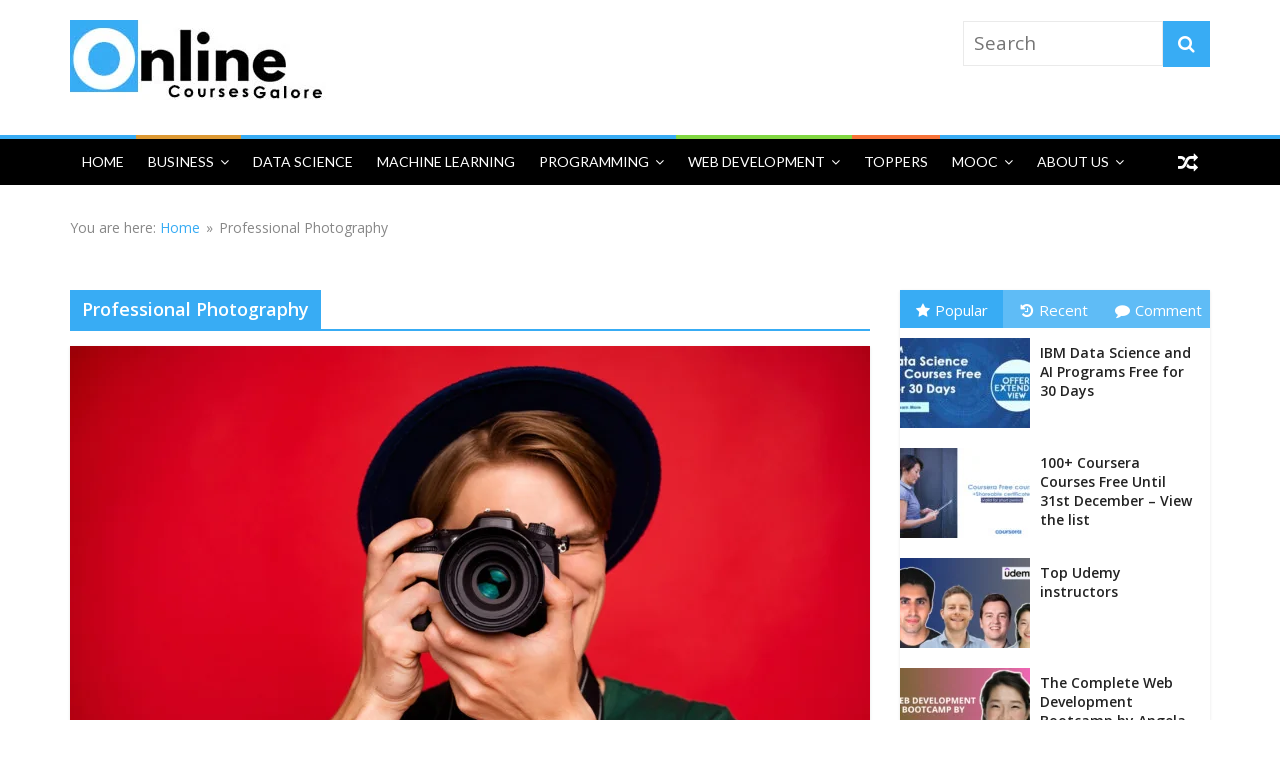

--- FILE ---
content_type: text/html; charset=UTF-8
request_url: https://onlinecoursesgalore.com/tag/professional-photography/
body_size: 28359
content:
<!DOCTYPE html>
<html lang="en">
<head>
	<meta name="facebook-domain-verification" content="lbqf3bho4zb750l5wo3ebpwxlxjlcw" />
			<meta charset="UTF-8" />
		<meta name="viewport" content="width=device-width, initial-scale=1">
		<link rel="profile" href="http://gmpg.org/xfn/11" />
		<meta name='robots' content='noindex, follow' />

	<!-- This site is optimized with the Yoast SEO plugin v26.7 - https://yoast.com/wordpress/plugins/seo/ -->
	<title>Professional Photography</title>
	<meta property="og:locale" content="en_US" />
	<meta property="og:type" content="article" />
	<meta property="og:title" content="Professional Photography" />
	<meta property="og:url" content="https://onlinecoursesgalore.com/tag/professional-photography/" />
	<meta property="og:site_name" content="Online Courses Galore" />
	<meta property="og:image" content="https://onlinecoursesgalore.com/wp-content/uploads/2024/06/Onlinecoursesgalore.jpg" />
	<meta property="og:image:width" content="1200" />
	<meta property="og:image:height" content="675" />
	<meta property="og:image:type" content="image/jpeg" />
	<meta name="twitter:card" content="summary_large_image" />
	<meta name="twitter:site" content="@ionlinecourses" />
	<script type="application/ld+json" class="yoast-schema-graph">{"@context":"https://schema.org","@graph":[{"@type":"CollectionPage","@id":"https://onlinecoursesgalore.com/tag/professional-photography/","url":"https://onlinecoursesgalore.com/tag/professional-photography/","name":"Professional Photography","isPartOf":{"@id":"https://onlinecoursesgalore.com/#website"},"primaryImageOfPage":{"@id":"https://onlinecoursesgalore.com/tag/professional-photography/#primaryimage"},"image":{"@id":"https://onlinecoursesgalore.com/tag/professional-photography/#primaryimage"},"thumbnailUrl":"https://onlinecoursesgalore.com/wp-content/uploads/2018/03/Learn-photography-online-with-udemy-courses.png","breadcrumb":{"@id":"https://onlinecoursesgalore.com/tag/professional-photography/#breadcrumb"},"inLanguage":"en"},{"@type":"ImageObject","inLanguage":"en","@id":"https://onlinecoursesgalore.com/tag/professional-photography/#primaryimage","url":"https://onlinecoursesgalore.com/wp-content/uploads/2018/03/Learn-photography-online-with-udemy-courses.png","contentUrl":"https://onlinecoursesgalore.com/wp-content/uploads/2018/03/Learn-photography-online-with-udemy-courses.png","width":800,"height":445,"caption":"Learn photography online with udemy courses"},{"@type":"BreadcrumbList","@id":"https://onlinecoursesgalore.com/tag/professional-photography/#breadcrumb","itemListElement":[{"@type":"ListItem","position":1,"name":"Home","item":"https://onlinecoursesgalore.com/"},{"@type":"ListItem","position":2,"name":"Professional Photography"}]},{"@type":"WebSite","@id":"https://onlinecoursesgalore.com/#website","url":"https://onlinecoursesgalore.com/","name":"Online Courses Galore","description":"Learn a new skill today!","publisher":{"@id":"https://onlinecoursesgalore.com/#organization"},"alternateName":"OCG","potentialAction":[{"@type":"SearchAction","target":{"@type":"EntryPoint","urlTemplate":"https://onlinecoursesgalore.com/?s={search_term_string}"},"query-input":{"@type":"PropertyValueSpecification","valueRequired":true,"valueName":"search_term_string"}}],"inLanguage":"en"},{"@type":"Organization","@id":"https://onlinecoursesgalore.com/#organization","name":"OnlineCoursesGalore.com","alternateName":"OCG","url":"https://onlinecoursesgalore.com/","logo":{"@type":"ImageObject","inLanguage":"en","@id":"https://onlinecoursesgalore.com/#/schema/logo/image/","url":"https://onlinecoursesgalore.com/wp-content/uploads/2019/09/online-courses-galore-logo.jpg","contentUrl":"https://onlinecoursesgalore.com/wp-content/uploads/2019/09/online-courses-galore-logo.jpg","width":261,"height":90,"caption":"OnlineCoursesGalore.com"},"image":{"@id":"https://onlinecoursesgalore.com/#/schema/logo/image/"},"sameAs":["https://www.facebook.com/groups/learnremotely/","https://x.com/ionlinecourses","https://instagram.com/topitguy","https://www.linkedin.com/company/online-courses-galore/","https://in.pinterest.com/OnlineCoursesGalore/","https://www.youtube.com/channel/UCYnBubBpn3SDqolhF4AZxLA"]}]}</script>
	<!-- / Yoast SEO plugin. -->


<link rel='dns-prefetch' href='//static.addtoany.com' />
<link rel='dns-prefetch' href='//www.googletagmanager.com' />
<link rel='dns-prefetch' href='//fonts.googleapis.com' />
<link rel="alternate" type="application/rss+xml" title="Online Courses Galore &raquo; Feed" href="https://onlinecoursesgalore.com/feed/" />
<link rel="alternate" type="application/rss+xml" title="Online Courses Galore &raquo; Stories Feed" href="https://onlinecoursesgalore.com/web-stories/feed/"><!-- onlinecoursesgalore.com is managing ads with Advanced Ads 2.0.16 – https://wpadvancedads.com/ --><script id="onlin-ready">
			window.advanced_ads_ready=function(e,a){a=a||"complete";var d=function(e){return"interactive"===a?"loading"!==e:"complete"===e};d(document.readyState)?e():document.addEventListener("readystatechange",(function(a){d(a.target.readyState)&&e()}),{once:"interactive"===a})},window.advanced_ads_ready_queue=window.advanced_ads_ready_queue||[];		</script>
		<style id='wp-img-auto-sizes-contain-inline-css' type='text/css'>
img:is([sizes=auto i],[sizes^="auto," i]){contain-intrinsic-size:3000px 1500px}
/*# sourceURL=wp-img-auto-sizes-contain-inline-css */
</style>

<style id='wp-emoji-styles-inline-css' type='text/css'>

	img.wp-smiley, img.emoji {
		display: inline !important;
		border: none !important;
		box-shadow: none !important;
		height: 1em !important;
		width: 1em !important;
		margin: 0 0.07em !important;
		vertical-align: -0.1em !important;
		background: none !important;
		padding: 0 !important;
	}
/*# sourceURL=wp-emoji-styles-inline-css */
</style>
<style id='wp-block-library-inline-css' type='text/css'>
:root{--wp-block-synced-color:#7a00df;--wp-block-synced-color--rgb:122,0,223;--wp-bound-block-color:var(--wp-block-synced-color);--wp-editor-canvas-background:#ddd;--wp-admin-theme-color:#007cba;--wp-admin-theme-color--rgb:0,124,186;--wp-admin-theme-color-darker-10:#006ba1;--wp-admin-theme-color-darker-10--rgb:0,107,160.5;--wp-admin-theme-color-darker-20:#005a87;--wp-admin-theme-color-darker-20--rgb:0,90,135;--wp-admin-border-width-focus:2px}@media (min-resolution:192dpi){:root{--wp-admin-border-width-focus:1.5px}}.wp-element-button{cursor:pointer}:root .has-very-light-gray-background-color{background-color:#eee}:root .has-very-dark-gray-background-color{background-color:#313131}:root .has-very-light-gray-color{color:#eee}:root .has-very-dark-gray-color{color:#313131}:root .has-vivid-green-cyan-to-vivid-cyan-blue-gradient-background{background:linear-gradient(135deg,#00d084,#0693e3)}:root .has-purple-crush-gradient-background{background:linear-gradient(135deg,#34e2e4,#4721fb 50%,#ab1dfe)}:root .has-hazy-dawn-gradient-background{background:linear-gradient(135deg,#faaca8,#dad0ec)}:root .has-subdued-olive-gradient-background{background:linear-gradient(135deg,#fafae1,#67a671)}:root .has-atomic-cream-gradient-background{background:linear-gradient(135deg,#fdd79a,#004a59)}:root .has-nightshade-gradient-background{background:linear-gradient(135deg,#330968,#31cdcf)}:root .has-midnight-gradient-background{background:linear-gradient(135deg,#020381,#2874fc)}:root{--wp--preset--font-size--normal:16px;--wp--preset--font-size--huge:42px}.has-regular-font-size{font-size:1em}.has-larger-font-size{font-size:2.625em}.has-normal-font-size{font-size:var(--wp--preset--font-size--normal)}.has-huge-font-size{font-size:var(--wp--preset--font-size--huge)}.has-text-align-center{text-align:center}.has-text-align-left{text-align:left}.has-text-align-right{text-align:right}.has-fit-text{white-space:nowrap!important}#end-resizable-editor-section{display:none}.aligncenter{clear:both}.items-justified-left{justify-content:flex-start}.items-justified-center{justify-content:center}.items-justified-right{justify-content:flex-end}.items-justified-space-between{justify-content:space-between}.screen-reader-text{border:0;clip-path:inset(50%);height:1px;margin:-1px;overflow:hidden;padding:0;position:absolute;width:1px;word-wrap:normal!important}.screen-reader-text:focus{background-color:#ddd;clip-path:none;color:#444;display:block;font-size:1em;height:auto;left:5px;line-height:normal;padding:15px 23px 14px;text-decoration:none;top:5px;width:auto;z-index:100000}html :where(.has-border-color){border-style:solid}html :where([style*=border-top-color]){border-top-style:solid}html :where([style*=border-right-color]){border-right-style:solid}html :where([style*=border-bottom-color]){border-bottom-style:solid}html :where([style*=border-left-color]){border-left-style:solid}html :where([style*=border-width]){border-style:solid}html :where([style*=border-top-width]){border-top-style:solid}html :where([style*=border-right-width]){border-right-style:solid}html :where([style*=border-bottom-width]){border-bottom-style:solid}html :where([style*=border-left-width]){border-left-style:solid}html :where(img[class*=wp-image-]){height:auto;max-width:100%}:where(figure){margin:0 0 1em}html :where(.is-position-sticky){--wp-admin--admin-bar--position-offset:var(--wp-admin--admin-bar--height,0px)}@media screen and (max-width:600px){html :where(.is-position-sticky){--wp-admin--admin-bar--position-offset:0px}}

/*# sourceURL=wp-block-library-inline-css */
</style><style id='wp-block-heading-inline-css' type='text/css'>
h1:where(.wp-block-heading).has-background,h2:where(.wp-block-heading).has-background,h3:where(.wp-block-heading).has-background,h4:where(.wp-block-heading).has-background,h5:where(.wp-block-heading).has-background,h6:where(.wp-block-heading).has-background{padding:1.25em 2.375em}h1.has-text-align-left[style*=writing-mode]:where([style*=vertical-lr]),h1.has-text-align-right[style*=writing-mode]:where([style*=vertical-rl]),h2.has-text-align-left[style*=writing-mode]:where([style*=vertical-lr]),h2.has-text-align-right[style*=writing-mode]:where([style*=vertical-rl]),h3.has-text-align-left[style*=writing-mode]:where([style*=vertical-lr]),h3.has-text-align-right[style*=writing-mode]:where([style*=vertical-rl]),h4.has-text-align-left[style*=writing-mode]:where([style*=vertical-lr]),h4.has-text-align-right[style*=writing-mode]:where([style*=vertical-rl]),h5.has-text-align-left[style*=writing-mode]:where([style*=vertical-lr]),h5.has-text-align-right[style*=writing-mode]:where([style*=vertical-rl]),h6.has-text-align-left[style*=writing-mode]:where([style*=vertical-lr]),h6.has-text-align-right[style*=writing-mode]:where([style*=vertical-rl]){rotate:180deg}
/*# sourceURL=https://onlinecoursesgalore.com/wp-includes/blocks/heading/style.min.css */
</style>
<style id='wp-block-paragraph-inline-css' type='text/css'>
.is-small-text{font-size:.875em}.is-regular-text{font-size:1em}.is-large-text{font-size:2.25em}.is-larger-text{font-size:3em}.has-drop-cap:not(:focus):first-letter{float:left;font-size:8.4em;font-style:normal;font-weight:100;line-height:.68;margin:.05em .1em 0 0;text-transform:uppercase}body.rtl .has-drop-cap:not(:focus):first-letter{float:none;margin-left:.1em}p.has-drop-cap.has-background{overflow:hidden}:root :where(p.has-background){padding:1.25em 2.375em}:where(p.has-text-color:not(.has-link-color)) a{color:inherit}p.has-text-align-left[style*="writing-mode:vertical-lr"],p.has-text-align-right[style*="writing-mode:vertical-rl"]{rotate:180deg}
/*# sourceURL=https://onlinecoursesgalore.com/wp-includes/blocks/paragraph/style.min.css */
</style>
<style id='global-styles-inline-css' type='text/css'>
:root{--wp--preset--aspect-ratio--square: 1;--wp--preset--aspect-ratio--4-3: 4/3;--wp--preset--aspect-ratio--3-4: 3/4;--wp--preset--aspect-ratio--3-2: 3/2;--wp--preset--aspect-ratio--2-3: 2/3;--wp--preset--aspect-ratio--16-9: 16/9;--wp--preset--aspect-ratio--9-16: 9/16;--wp--preset--color--black: #000000;--wp--preset--color--cyan-bluish-gray: #abb8c3;--wp--preset--color--white: #ffffff;--wp--preset--color--pale-pink: #f78da7;--wp--preset--color--vivid-red: #cf2e2e;--wp--preset--color--luminous-vivid-orange: #ff6900;--wp--preset--color--luminous-vivid-amber: #fcb900;--wp--preset--color--light-green-cyan: #7bdcb5;--wp--preset--color--vivid-green-cyan: #00d084;--wp--preset--color--pale-cyan-blue: #8ed1fc;--wp--preset--color--vivid-cyan-blue: #0693e3;--wp--preset--color--vivid-purple: #9b51e0;--wp--preset--gradient--vivid-cyan-blue-to-vivid-purple: linear-gradient(135deg,rgb(6,147,227) 0%,rgb(155,81,224) 100%);--wp--preset--gradient--light-green-cyan-to-vivid-green-cyan: linear-gradient(135deg,rgb(122,220,180) 0%,rgb(0,208,130) 100%);--wp--preset--gradient--luminous-vivid-amber-to-luminous-vivid-orange: linear-gradient(135deg,rgb(252,185,0) 0%,rgb(255,105,0) 100%);--wp--preset--gradient--luminous-vivid-orange-to-vivid-red: linear-gradient(135deg,rgb(255,105,0) 0%,rgb(207,46,46) 100%);--wp--preset--gradient--very-light-gray-to-cyan-bluish-gray: linear-gradient(135deg,rgb(238,238,238) 0%,rgb(169,184,195) 100%);--wp--preset--gradient--cool-to-warm-spectrum: linear-gradient(135deg,rgb(74,234,220) 0%,rgb(151,120,209) 20%,rgb(207,42,186) 40%,rgb(238,44,130) 60%,rgb(251,105,98) 80%,rgb(254,248,76) 100%);--wp--preset--gradient--blush-light-purple: linear-gradient(135deg,rgb(255,206,236) 0%,rgb(152,150,240) 100%);--wp--preset--gradient--blush-bordeaux: linear-gradient(135deg,rgb(254,205,165) 0%,rgb(254,45,45) 50%,rgb(107,0,62) 100%);--wp--preset--gradient--luminous-dusk: linear-gradient(135deg,rgb(255,203,112) 0%,rgb(199,81,192) 50%,rgb(65,88,208) 100%);--wp--preset--gradient--pale-ocean: linear-gradient(135deg,rgb(255,245,203) 0%,rgb(182,227,212) 50%,rgb(51,167,181) 100%);--wp--preset--gradient--electric-grass: linear-gradient(135deg,rgb(202,248,128) 0%,rgb(113,206,126) 100%);--wp--preset--gradient--midnight: linear-gradient(135deg,rgb(2,3,129) 0%,rgb(40,116,252) 100%);--wp--preset--font-size--small: 13px;--wp--preset--font-size--medium: 20px;--wp--preset--font-size--large: 36px;--wp--preset--font-size--x-large: 42px;--wp--preset--spacing--20: 0.44rem;--wp--preset--spacing--30: 0.67rem;--wp--preset--spacing--40: 1rem;--wp--preset--spacing--50: 1.5rem;--wp--preset--spacing--60: 2.25rem;--wp--preset--spacing--70: 3.38rem;--wp--preset--spacing--80: 5.06rem;--wp--preset--shadow--natural: 6px 6px 9px rgba(0, 0, 0, 0.2);--wp--preset--shadow--deep: 12px 12px 50px rgba(0, 0, 0, 0.4);--wp--preset--shadow--sharp: 6px 6px 0px rgba(0, 0, 0, 0.2);--wp--preset--shadow--outlined: 6px 6px 0px -3px rgb(255, 255, 255), 6px 6px rgb(0, 0, 0);--wp--preset--shadow--crisp: 6px 6px 0px rgb(0, 0, 0);}:where(.is-layout-flex){gap: 0.5em;}:where(.is-layout-grid){gap: 0.5em;}body .is-layout-flex{display: flex;}.is-layout-flex{flex-wrap: wrap;align-items: center;}.is-layout-flex > :is(*, div){margin: 0;}body .is-layout-grid{display: grid;}.is-layout-grid > :is(*, div){margin: 0;}:where(.wp-block-columns.is-layout-flex){gap: 2em;}:where(.wp-block-columns.is-layout-grid){gap: 2em;}:where(.wp-block-post-template.is-layout-flex){gap: 1.25em;}:where(.wp-block-post-template.is-layout-grid){gap: 1.25em;}.has-black-color{color: var(--wp--preset--color--black) !important;}.has-cyan-bluish-gray-color{color: var(--wp--preset--color--cyan-bluish-gray) !important;}.has-white-color{color: var(--wp--preset--color--white) !important;}.has-pale-pink-color{color: var(--wp--preset--color--pale-pink) !important;}.has-vivid-red-color{color: var(--wp--preset--color--vivid-red) !important;}.has-luminous-vivid-orange-color{color: var(--wp--preset--color--luminous-vivid-orange) !important;}.has-luminous-vivid-amber-color{color: var(--wp--preset--color--luminous-vivid-amber) !important;}.has-light-green-cyan-color{color: var(--wp--preset--color--light-green-cyan) !important;}.has-vivid-green-cyan-color{color: var(--wp--preset--color--vivid-green-cyan) !important;}.has-pale-cyan-blue-color{color: var(--wp--preset--color--pale-cyan-blue) !important;}.has-vivid-cyan-blue-color{color: var(--wp--preset--color--vivid-cyan-blue) !important;}.has-vivid-purple-color{color: var(--wp--preset--color--vivid-purple) !important;}.has-black-background-color{background-color: var(--wp--preset--color--black) !important;}.has-cyan-bluish-gray-background-color{background-color: var(--wp--preset--color--cyan-bluish-gray) !important;}.has-white-background-color{background-color: var(--wp--preset--color--white) !important;}.has-pale-pink-background-color{background-color: var(--wp--preset--color--pale-pink) !important;}.has-vivid-red-background-color{background-color: var(--wp--preset--color--vivid-red) !important;}.has-luminous-vivid-orange-background-color{background-color: var(--wp--preset--color--luminous-vivid-orange) !important;}.has-luminous-vivid-amber-background-color{background-color: var(--wp--preset--color--luminous-vivid-amber) !important;}.has-light-green-cyan-background-color{background-color: var(--wp--preset--color--light-green-cyan) !important;}.has-vivid-green-cyan-background-color{background-color: var(--wp--preset--color--vivid-green-cyan) !important;}.has-pale-cyan-blue-background-color{background-color: var(--wp--preset--color--pale-cyan-blue) !important;}.has-vivid-cyan-blue-background-color{background-color: var(--wp--preset--color--vivid-cyan-blue) !important;}.has-vivid-purple-background-color{background-color: var(--wp--preset--color--vivid-purple) !important;}.has-black-border-color{border-color: var(--wp--preset--color--black) !important;}.has-cyan-bluish-gray-border-color{border-color: var(--wp--preset--color--cyan-bluish-gray) !important;}.has-white-border-color{border-color: var(--wp--preset--color--white) !important;}.has-pale-pink-border-color{border-color: var(--wp--preset--color--pale-pink) !important;}.has-vivid-red-border-color{border-color: var(--wp--preset--color--vivid-red) !important;}.has-luminous-vivid-orange-border-color{border-color: var(--wp--preset--color--luminous-vivid-orange) !important;}.has-luminous-vivid-amber-border-color{border-color: var(--wp--preset--color--luminous-vivid-amber) !important;}.has-light-green-cyan-border-color{border-color: var(--wp--preset--color--light-green-cyan) !important;}.has-vivid-green-cyan-border-color{border-color: var(--wp--preset--color--vivid-green-cyan) !important;}.has-pale-cyan-blue-border-color{border-color: var(--wp--preset--color--pale-cyan-blue) !important;}.has-vivid-cyan-blue-border-color{border-color: var(--wp--preset--color--vivid-cyan-blue) !important;}.has-vivid-purple-border-color{border-color: var(--wp--preset--color--vivid-purple) !important;}.has-vivid-cyan-blue-to-vivid-purple-gradient-background{background: var(--wp--preset--gradient--vivid-cyan-blue-to-vivid-purple) !important;}.has-light-green-cyan-to-vivid-green-cyan-gradient-background{background: var(--wp--preset--gradient--light-green-cyan-to-vivid-green-cyan) !important;}.has-luminous-vivid-amber-to-luminous-vivid-orange-gradient-background{background: var(--wp--preset--gradient--luminous-vivid-amber-to-luminous-vivid-orange) !important;}.has-luminous-vivid-orange-to-vivid-red-gradient-background{background: var(--wp--preset--gradient--luminous-vivid-orange-to-vivid-red) !important;}.has-very-light-gray-to-cyan-bluish-gray-gradient-background{background: var(--wp--preset--gradient--very-light-gray-to-cyan-bluish-gray) !important;}.has-cool-to-warm-spectrum-gradient-background{background: var(--wp--preset--gradient--cool-to-warm-spectrum) !important;}.has-blush-light-purple-gradient-background{background: var(--wp--preset--gradient--blush-light-purple) !important;}.has-blush-bordeaux-gradient-background{background: var(--wp--preset--gradient--blush-bordeaux) !important;}.has-luminous-dusk-gradient-background{background: var(--wp--preset--gradient--luminous-dusk) !important;}.has-pale-ocean-gradient-background{background: var(--wp--preset--gradient--pale-ocean) !important;}.has-electric-grass-gradient-background{background: var(--wp--preset--gradient--electric-grass) !important;}.has-midnight-gradient-background{background: var(--wp--preset--gradient--midnight) !important;}.has-small-font-size{font-size: var(--wp--preset--font-size--small) !important;}.has-medium-font-size{font-size: var(--wp--preset--font-size--medium) !important;}.has-large-font-size{font-size: var(--wp--preset--font-size--large) !important;}.has-x-large-font-size{font-size: var(--wp--preset--font-size--x-large) !important;}
/*# sourceURL=global-styles-inline-css */
</style>

<style id='classic-theme-styles-inline-css' type='text/css'>
/*! This file is auto-generated */
.wp-block-button__link{color:#fff;background-color:#32373c;border-radius:9999px;box-shadow:none;text-decoration:none;padding:calc(.667em + 2px) calc(1.333em + 2px);font-size:1.125em}.wp-block-file__button{background:#32373c;color:#fff;text-decoration:none}
/*# sourceURL=/wp-includes/css/classic-themes.min.css */
</style>
<link rel='stylesheet' id='spectra-pro-block-css-css' href='https://onlinecoursesgalore.com/wp-content/plugins/spectra-pro/dist/style-blocks.css?ver=1.1.9' type='text/css' media='all' />
<link rel='stylesheet' id='post-summary-css' href='https://onlinecoursesgalore.com/wp-content/plugins/tldr-cta/public/css/post-summary-public.css?ver=1.0.0' type='text/css' media='all' />
<link rel='stylesheet' id='ez-toc-css' href='https://onlinecoursesgalore.com/wp-content/plugins/easy-table-of-contents/assets/css/screen.min.css?ver=2.0.80' type='text/css' media='all' />
<style id='ez-toc-inline-css' type='text/css'>
div#ez-toc-container .ez-toc-title {font-size: 120%;}div#ez-toc-container .ez-toc-title {font-weight: 500;}div#ez-toc-container ul li , div#ez-toc-container ul li a {font-size: 100%;}div#ez-toc-container ul li , div#ez-toc-container ul li a {font-weight: 500;}div#ez-toc-container nav ul ul li {font-size: 90%;}.ez-toc-box-title {font-weight: bold; margin-bottom: 10px; text-align: center; text-transform: uppercase; letter-spacing: 1px; color: #666; padding-bottom: 5px;position:absolute;top:-4%;left:5%;background-color: inherit;transition: top 0.3s ease;}.ez-toc-box-title.toc-closed {top:-25%;}
.ez-toc-container-direction {direction: ltr;}.ez-toc-counter ul{counter-reset: item ;}.ez-toc-counter nav ul li a::before {content: counters(item, '.', decimal) '. ';display: inline-block;counter-increment: item;flex-grow: 0;flex-shrink: 0;margin-right: .2em; float: left; }.ez-toc-widget-direction {direction: ltr;}.ez-toc-widget-container ul{counter-reset: item ;}.ez-toc-widget-container nav ul li a::before {content: counters(item, '.', decimal) '. ';display: inline-block;counter-increment: item;flex-grow: 0;flex-shrink: 0;margin-right: .2em; float: left; }
/*# sourceURL=ez-toc-inline-css */
</style>
<link rel='stylesheet' id='colormag_style-css' href='https://onlinecoursesgalore.com/wp-content/themes/colormag-pro/style.css?ver=3.0.2' type='text/css' media='all' />
<style id='colormag_style-inline-css' type='text/css'>
.colormag-button,blockquote,button,input[type=reset],input[type=button],input[type=submit],.home-icon.front_page_on,.main-navigation a:hover,.main-navigation ul li ul li a:hover,.main-navigation ul li ul li:hover>a,.main-navigation ul li.current-menu-ancestor>a,.main-navigation ul li.current-menu-item ul li a:hover,.main-navigation ul li.current-menu-item>a,.main-navigation ul li.current_page_ancestor>a,.main-navigation ul li.current_page_item>a,.main-navigation ul li:hover>a,.main-small-navigation li a:hover,.site-header .menu-toggle:hover,#masthead.colormag-header-classic .main-navigation ul ul.sub-menu li:hover > a,#masthead.colormag-header-classic .main-navigation ul ul.sub-menu li.current-menu-ancestor > a,#masthead.colormag-header-classic .main-navigation ul ul.sub-menu li.current-menu-item > a,#masthead.colormag-header-clean #site-navigation .menu-toggle:hover,#masthead.colormag-header-clean #site-navigation.main-small-navigation .menu-toggle,#masthead.colormag-header-classic #site-navigation.main-small-navigation .menu-toggle,#masthead .main-small-navigation li:hover > a, #masthead .main-small-navigation li.current-page-ancestor > a,#masthead .main-small-navigation li.current-menu-ancestor > a, #masthead .main-small-navigation li.current-page-item > a,#masthead .main-small-navigation li.current-menu-item > a,#masthead.colormag-header-classic #site-navigation .menu-toggle:hover,.main-navigation ul li.focus > a,#masthead.colormag-header-classic .main-navigation ul ul.sub-menu li.focus > a,.main-small-navigation .current-menu-item>a,.main-small-navigation .current_page_item>a,#masthead.colormag-header-clean .main-small-navigation li:hover > a,#masthead.colormag-header-clean .main-small-navigation li.current-page-ancestor > a,#masthead.colormag-header-clean .main-small-navigation li.current-menu-ancestor > a,#masthead.colormag-header-clean .main-small-navigation li.current-page-item > a,#masthead.colormag-header-clean .main-small-navigation li.current-menu-item > a,#main .breaking-news-latest,.fa.search-top:hover,.widget_featured_posts .article-content .above-entry-meta .cat-links a,.widget_call_to_action .btn--primary,.colormag-footer--classic .footer-widgets-area .widget-title span::before,.colormag-footer--classic-bordered .footer-widgets-area .widget-title span::before,.widget_featured_posts .widget-title span,.widget_featured_slider .slide-content .above-entry-meta .cat-links a,.widget_highlighted_posts .article-content .above-entry-meta .cat-links a,.category-slide-next,.category-slide-prev,.slide-next,.slide-prev,.tabbed-widget ul li,#content .wp-pagenavi .current,#content .wp-pagenavi a:hover,#secondary .widget-title span,#content .post .article-content .above-entry-meta .cat-links a,.page-header .page-title span,.entry-meta .post-format i,.format-link .entry-content a,.more-link,.pagination span,.comments-area .comment-author-link span,.footer-widgets-area .widget-title span,.advertisement_above_footer .widget-title span,.sub-toggle,.error,#primary .widget-title span,.related-posts-wrapper.style-three .article-content .entry-title a:hover:before,.widget_slider_area .widget-title span,.widget_beside_slider .widget-title span,.top-full-width-sidebar .widget-title span,.wp-block-quote,.wp-block-quote.is-style-large,.wp-block-quote.has-text-align-right{background-color:#38acf4;}a,#masthead .main-small-navigation li:hover > .sub-toggle i,#masthead .main-small-navigation li.current-page-ancestor > .sub-toggle i,#masthead .main-small-navigation li.current-menu-ancestor > .sub-toggle i,#masthead .main-small-navigation li.current-page-item > .sub-toggle i,#masthead .main-small-navigation li.current-menu-item > .sub-toggle i,#masthead.colormag-header-classic #site-navigation .fa.search-top:hover,#masthead.colormag-header-classic #site-navigation.main-small-navigation .random-post a:hover .fa-random,#masthead.colormag-header-classic #site-navigation.main-navigation .random-post a:hover .fa-random,#masthead.colormag-header-classic .breaking-news .newsticker a:hover,.dark-skin #masthead.colormag-header-classic #site-navigation.main-navigation .home-icon:hover .fa,#masthead.colormag-header-classic .main-navigation .home-icon a:hover .fa,.byline a:hover,.comments a:hover,.edit-link a:hover,.posted-on a:hover,.social-links i.fa:hover,.tag-links a:hover,#masthead.colormag-header-clean .social-links li:hover i.fa,#masthead.colormag-header-classic .social-links li:hover i.fa,#masthead.colormag-header-clean .breaking-news .newsticker a:hover,.widget_featured_posts .article-content .entry-title a:hover,.widget_featured_slider .slide-content .below-entry-meta .byline a:hover,.widget_featured_slider .slide-content .below-entry-meta .comments a:hover,.widget_featured_slider .slide-content .below-entry-meta .posted-on a:hover,.widget_featured_slider .slide-content .entry-title a:hover,.widget_block_picture_news.widget_featured_posts .article-content .entry-title a:hover,.widget_highlighted_posts .article-content .below-entry-meta .byline a:hover,.widget_highlighted_posts .article-content .below-entry-meta .comments a:hover,.widget_highlighted_posts .article-content .below-entry-meta .posted-on a:hover,.widget_highlighted_posts .article-content .entry-title a:hover,i.fa-arrow-up, i.fa-arrow-down,#site-title a,#content .post .article-content .entry-title a:hover,.entry-meta .byline i,.entry-meta .cat-links i,.entry-meta a,.post .entry-title a:hover,.search .entry-title a:hover,.entry-meta .comments-link a:hover,.entry-meta .edit-link a:hover,.entry-meta .posted-on a:hover,.entry-meta .tag-links a:hover,.single #content .tags a:hover,.count,.next a:hover,.previous a:hover,.related-posts-main-title .fa,.single-related-posts .article-content .entry-title a:hover,.pagination a span:hover,#content .comments-area a.comment-edit-link:hover,#content .comments-area a.comment-permalink:hover,#content .comments-area article header cite a:hover,.comments-area .comment-author-link a:hover,.comment .comment-reply-link:hover,.nav-next a,.nav-previous a,#colophon .footer-menu ul li a:hover,.footer-widgets-area a:hover,a#scroll-up i,.main-small-navigation li.current-menu-item > .sub-toggle i,.num-404,.related-posts-wrapper-flyout .entry-title a:hover,.human-diff-time .human-diff-time-display:hover{color:#38acf4;}#site-navigation{border-top-color:#38acf4;}#masthead.colormag-header-classic .main-navigation ul ul.sub-menu li:hover,#masthead.colormag-header-classic .main-navigation ul ul.sub-menu li.current-menu-ancestor,#masthead.colormag-header-classic .main-navigation ul ul.sub-menu li.current-menu-item,#masthead.colormag-header-classic #site-navigation .menu-toggle:hover,#masthead.colormag-header-classic #site-navigation.main-small-navigation .menu-toggle,#masthead.colormag-header-classic .main-navigation ul > li:hover > a,#masthead.colormag-header-classic .main-navigation ul > li.current-menu-item > a,#masthead.colormag-header-classic .main-navigation ul > li.current-menu-ancestor > a,#masthead.colormag-header-classic .main-navigation ul li.focus > a,.pagination a span:hover{border-color:#38acf4;}.widget_featured_posts .widget-title,#secondary .widget-title,.page-header .page-title,.footer-widgets-area .widget-title,.advertisement_above_footer .widget-title,#primary .widget-title,.widget_slider_area .widget-title,.widget_beside_slider .widget-title,.top-full-width-sidebar .widget-title{border-bottom-color:#38acf4;}#site-title a{font-family:Lato;}#site-description{font-family:Lato;}#site-navigation,#masthead.colormag-header-clean #site-navigation .inner-wrap,#masthead.colormag-header-clean--full-width #site-navigation{background-color:#000000;}.main-navigation ul li a{font-family:Lato;font-weight:400;}.footer-socket-wrapper{background-color:#000000;}#colophon .tg-upper-footer-widgets .widget{background-color:#000000;}body,button,input,select,textarea{color:#242424;}h1,h2,h3,h4,h5,h6{color:#242424;}h1{color:#242424;}h2{color:#242424;}h3{color:#242424;}body,button,input,select,textarea,p,blockquote p,.entry-meta,.more-link,dl,.previous a,.next a,.nav-previous a,.nav-next a,#respond h3#reply-title #cancel-comment-reply-link,#respond form input[type="text"],#respond form textarea,#secondary .widget,.error-404 .widget{font-family:Open Sans;font-size:19px;line-height:1.8;}@media(max-width:768px){body,button,input,select,textarea,p,blockquote p,.entry-meta,.more-link,dl,.previous a,.next a,.nav-previous a,.nav-next a,#respond h3#reply-title #cancel-comment-reply-link,#respond form input[type="text"],#respond form textarea,#secondary .widget,.error-404 .widget{font-size:19px;line-height:1.8;}}@media(max-width:600px){body,button,input,select,textarea,p,blockquote p,.entry-meta,.more-link,dl,.previous a,.next a,.nav-previous a,.nav-next a,#respond h3#reply-title #cancel-comment-reply-link,#respond form input[type="text"],#respond form textarea,#secondary .widget,.error-404 .widget{font-size:19px;line-height:1.8;}}h1,h2,h3,h4,h5,h6{font-family:Open Sans;font-weight:600;line-height:1.5;}#colophon, #colophon p{font-size:16px;}.below-entry-meta .posted-on,.elementor .elementor-widget-wrap .tg-module-wrapper .tg-module-meta .tg-post-date{display:none}.below-entry-meta .comments,.elementor .elementor-widget-wrap .tg-module-wrapper .tg-module-meta .tg-module-comments{display:none}.below-entry-meta .tag-links{display:none}.main-navigation .menunav-menu>li.menu-item-object-category>a{position:relative}.main-navigation .menunav-menu>li.menu-item-object-category>a::before{content:"";position:absolute;top:-4px;left:0;right:0;height:4px;z-index:10;transition:width .35s}.main-navigation .menu-item-object-category.menu-item-category-64>a::before,.main-navigation .menu-item-object-category.menu-item-category-64:hover>a{background:#f77238}.main-navigation .menu-item-object-category.menu-item-category-91>a::before,.main-navigation .menu-item-object-category.menu-item-category-91:hover>a{background:#dd9933}.main-navigation .menu-item-object-category.menu-item-category-94>a::before,.main-navigation .menu-item-object-category.menu-item-category-94:hover>a{background:#81d742}
/*# sourceURL=colormag_style-inline-css */
</style>
<link rel='stylesheet' id='colormag-fontawesome-css' href='https://onlinecoursesgalore.com/wp-content/themes/colormag-pro/fontawesome/css/font-awesome.min.css?ver=3.0.2' type='text/css' media='all' />
<link rel='stylesheet' id='colormag_googlefonts-css' href='//fonts.googleapis.com/css?family=Lato%3A400%7COpen+Sans%3Aregular%2C600&#038;subset=latin&#038;ver=3.0.2' type='text/css' media='all' />
<link rel='stylesheet' id='addtoany-css' href='https://onlinecoursesgalore.com/wp-content/plugins/add-to-any/addtoany.min.css?ver=1.16' type='text/css' media='all' />
<script type="text/javascript" src="https://onlinecoursesgalore.com/wp-includes/js/jquery/jquery.min.js?ver=3.7.1" id="jquery-core-js"></script>
<script type="text/javascript" src="https://onlinecoursesgalore.com/wp-includes/js/jquery/jquery-migrate.min.js?ver=3.4.1" id="jquery-migrate-js"></script>
<script type="text/javascript" src="https://onlinecoursesgalore.com/wp-content/plugins/contact-bank/assets/global/plugins/custom/js/custom.js?ver=6.9" id="contact-bank-bootstrap.js-js"></script>
<script type="text/javascript" id="addtoany-core-js-before">
/* <![CDATA[ */
window.a2a_config=window.a2a_config||{};a2a_config.callbacks=[];a2a_config.overlays=[];a2a_config.templates={};

//# sourceURL=addtoany-core-js-before
/* ]]> */
</script>
<script type="text/javascript" defer src="https://static.addtoany.com/menu/page.js" id="addtoany-core-js"></script>
<script type="text/javascript" defer src="https://onlinecoursesgalore.com/wp-content/plugins/add-to-any/addtoany.min.js?ver=1.1" id="addtoany-jquery-js"></script>
<script type="text/javascript" src="https://onlinecoursesgalore.com/wp-content/plugins/tldr-cta/public/js/jquery.scrollTo.min.js?ver=1.0.0" id="post-summary-scrollto-js"></script>

<!-- Google tag (gtag.js) snippet added by Site Kit -->
<!-- Google Analytics snippet added by Site Kit -->
<script type="text/javascript" src="https://www.googletagmanager.com/gtag/js?id=G-GNKJTTEMZX" id="google_gtagjs-js" async></script>
<script type="text/javascript" id="google_gtagjs-js-after">
/* <![CDATA[ */
window.dataLayer = window.dataLayer || [];function gtag(){dataLayer.push(arguments);}
gtag("set","linker",{"domains":["onlinecoursesgalore.com"]});
gtag("js", new Date());
gtag("set", "developer_id.dZTNiMT", true);
gtag("config", "G-GNKJTTEMZX");
 window._googlesitekit = window._googlesitekit || {}; window._googlesitekit.throttledEvents = []; window._googlesitekit.gtagEvent = (name, data) => { var key = JSON.stringify( { name, data } ); if ( !! window._googlesitekit.throttledEvents[ key ] ) { return; } window._googlesitekit.throttledEvents[ key ] = true; setTimeout( () => { delete window._googlesitekit.throttledEvents[ key ]; }, 5 ); gtag( "event", name, { ...data, event_source: "site-kit" } ); }; 
//# sourceURL=google_gtagjs-js-after
/* ]]> */
</script>
<link rel="https://api.w.org/" href="https://onlinecoursesgalore.com/wp-json/" /><link rel="alternate" title="JSON" type="application/json" href="https://onlinecoursesgalore.com/wp-json/wp/v2/tags/154" /><link rel="EditURI" type="application/rsd+xml" title="RSD" href="https://onlinecoursesgalore.com/xmlrpc.php?rsd" />
<meta name="generator" content="WordPress 6.9" />
<meta name="generator" content="Site Kit by Google 1.170.0" /><style type="text/css">#tldr-post-summary-buttons .summary-tldr-btn {background:#38acf4;color:#ffffff;width:220px;font-size:15px;}#tldr-post-summary-buttons.position-2,#tldr-post-summary-buttons.position-3 {background:#333333;opacity:0.9;}</style><style type="text/css" id="custom-background-css">
body.custom-background { background-color: #ffffff; }
</style>
	<script  async src="https://pagead2.googlesyndication.com/pagead/js/adsbygoogle.js?client=ca-pub-3279406703262523" crossorigin="anonymous"></script><style id="uagb-style-conditional-extension">@media (min-width: 1025px){body .uag-hide-desktop.uagb-google-map__wrap,body .uag-hide-desktop{display:none !important}}@media (min-width: 768px) and (max-width: 1024px){body .uag-hide-tab.uagb-google-map__wrap,body .uag-hide-tab{display:none !important}}@media (max-width: 767px){body .uag-hide-mob.uagb-google-map__wrap,body .uag-hide-mob{display:none !important}}</style><style id="uagb-style-frontend-154">.uag-blocks-common-selector{z-index:var(--z-index-desktop) !important}@media (max-width: 976px){.uag-blocks-common-selector{z-index:var(--z-index-tablet) !important}}@media (max-width: 767px){.uag-blocks-common-selector{z-index:var(--z-index-mobile) !important}}
</style><link rel="icon" href="https://onlinecoursesgalore.com/wp-content/uploads/2019/09/icon-ocg-45x45.jpg" sizes="32x32" />
<link rel="icon" href="https://onlinecoursesgalore.com/wp-content/uploads/2019/09/icon-ocg.jpg" sizes="192x192" />
<link rel="apple-touch-icon" href="https://onlinecoursesgalore.com/wp-content/uploads/2019/09/icon-ocg.jpg" />
<meta name="msapplication-TileImage" content="https://onlinecoursesgalore.com/wp-content/uploads/2019/09/icon-ocg.jpg" />
		<style type="text/css" id="wp-custom-css">
			.entry-content li {
line-height: 2.3;
font-size: 18px;
}

.home #breadcrumbs {
display: none;
}

#myCode {
  color: grey;
	font-size: 12px;
  text-align: center;
}

.simple-sitemap-wrapper { display:flex;justify-content:space-around; }
@media only screen and (max-width: 600px) { .simple-sitemap-wrapper { flex-direction: column; } }

		</style>
			<!-- Google Tag Manager -->
<script>(function(w,d,s,l,i){w[l]=w[l]||[];w[l].push({'gtm.start':
new Date().getTime(),event:'gtm.js'});var f=d.getElementsByTagName(s)[0],
j=d.createElement(s),dl=l!='dataLayer'?'&l='+l:'';j.async=true;j.src=
'https://www.googletagmanager.com/gtm.js?id='+i+dl;f.parentNode.insertBefore(j,f);
})(window,document,'script','dataLayer','GTM-TKFBGKD');</script>
<!-- End Google Tag Manager -->
</head>

<body class="archive tag tag-professional-photography tag-154 custom-background wp-custom-logo wp-embed-responsive wp-theme-colormag-pro sp-easy-accordion-enabled right-sidebar wide aa-prefix-onlin-" itemscope="itemscope" itemtype="http://schema.org/Blog" dir="ltr" >
<!-- Google Tag Manager (noscript) -->
<noscript><iframe src="https://www.googletagmanager.com/ns.html?id=GTM-TKFBGKD"
height="0" width="0" style="display:none;visibility:hidden"></iframe></noscript>
<!-- End Google Tag Manager (noscript) -->
		<div id="page" class="hfeed site">
				<a class="skip-link screen-reader-text" href="#main">Skip to content</a>
				<header id="masthead" class="site-header clearfix " role="banner" itemscope="itemscope" itemtype="http://schema.org/WPHeader" >
				<div id="header-text-nav-container" class="clearfix">
		
		<div class="inner-wrap">
			<div id="header-text-nav-wrap" class="clearfix">

				<div id="header-left-section">
											<div id="header-logo-image">
							<a href="https://onlinecoursesgalore.com/" class="custom-logo-link" rel="home" data-wpel-link="internal"><img width="261" height="90" src="https://onlinecoursesgalore.com/wp-content/uploads/2019/09/online-courses-galore-logo.jpg" class="custom-logo" alt="online courses galore new logo" decoding="async" /></a>						</div><!-- #header-logo-image -->
						
					<div id="header-text" class="screen-reader-text">
													<h3 id="site-title" itemprop="headline" >
								<a href="https://onlinecoursesgalore.com/" title="Online Courses Galore" rel="home" data-wpel-link="internal">Online Courses Galore</a>
							</h3>
						
													<p id="site-description" itemprop="description" >
								Learn a new skill today!							</p><!-- #site-description -->
											</div><!-- #header-text -->
				</div><!-- #header-left-section -->

				<div id="header-right-section">
											<div id="header-right-sidebar" class="clearfix">
							<aside id="search-2" class="widget widget_search clearfix">
<form action="https://onlinecoursesgalore.com/"
      class="search-form searchform clearfix"
      method="get"
      role="search"
>

	<div class="search-wrap">
		<input type="search"
		       class="s field"
		       name="s"
		       value=""
		       placeholder="Search"
		/>

		<button class="search-icon" type="submit"></button>
	</div>

</form><!-- .searchform -->
</aside>						</div>
										</div><!-- #header-right-section -->

			</div><!-- #header-text-nav-wrap -->
		</div><!-- .inner-wrap -->

		
			<nav id="site-navigation" class="main-navigation clearfix" role="navigation" itemscope="itemscope" itemtype="http://schema.org/SiteNavigationElement" >
				<div class="inner-wrap clearfix">
					
											<div class="search-random-icons-container">
							
		<div class="random-post">
							<a href="https://onlinecoursesgalore.com/online-courses-from-university-of-illinois/" title="View a random post" data-wpel-link="internal">
					<i class="fa fa-random"></i>
				</a>
					</div>

								</div>
					
					<p class="menu-toggle"></p>
					<div class="menu-primary-container"><ul id="menu-primary-menu" class="menu"><li id="menu-item-355" class="menu-item menu-item-type-custom menu-item-object-custom menu-item-home menu-item-355"><a href="http://onlinecoursesgalore.com" data-wpel-link="internal">Home</a></li>
<li id="menu-item-1567" class="menu-item menu-item-type-taxonomy menu-item-object-category menu-item-has-children menu-item-1567 menu-item-category-91"><a href="https://onlinecoursesgalore.com/category/business/" data-wpel-link="internal">Business</a>
<ul class="sub-menu">
	<li id="menu-item-1007" class="menu-item menu-item-type-custom menu-item-object-custom menu-item-1007"><a href="http://onlinecoursesgalore.com/best-selling-entrepreneurship-courses/" data-wpel-link="internal">Entrepreneurship</a></li>
	<li id="menu-item-1572" class="menu-item menu-item-type-taxonomy menu-item-object-category menu-item-1572 menu-item-category-172"><a href="https://onlinecoursesgalore.com/category/personal-development/" data-wpel-link="internal">Personal Development</a></li>
</ul>
</li>
<li id="menu-item-1573" class="menu-item menu-item-type-custom menu-item-object-custom menu-item-1573"><a href="http://onlinecoursesgalore.com/?s=Data+Science" data-wpel-link="internal">Data Science</a></li>
<li id="menu-item-1692" class="menu-item menu-item-type-custom menu-item-object-custom menu-item-1692"><a href="http://onlinecoursesgalore.com/machine-learning-course-university-stanford-coursera/" data-wpel-link="internal">Machine Learning</a></li>
<li id="menu-item-1574" class="menu-item menu-item-type-custom menu-item-object-custom menu-item-has-children menu-item-1574"><a href="http://onlinecoursesgalore.com/?s=Programming" data-wpel-link="internal">Programming</a>
<ul class="sub-menu">
	<li id="menu-item-1648" class="menu-item menu-item-type-custom menu-item-object-custom menu-item-1648"><a href="http://onlinecoursesgalore.com/?s=python" data-wpel-link="internal">Python</a></li>
	<li id="menu-item-1649" class="menu-item menu-item-type-custom menu-item-object-custom menu-item-1649"><a href="http://onlinecoursesgalore.com/java-programming-courses/" data-wpel-link="internal">Java</a></li>
	<li id="menu-item-1657" class="menu-item menu-item-type-custom menu-item-object-custom menu-item-1657"><a href="http://onlinecoursesgalore.com/top-javascript-courses-online/" data-wpel-link="internal">JavaScript</a></li>
	<li id="menu-item-1658" class="menu-item menu-item-type-custom menu-item-object-custom menu-item-1658"><a href="http://onlinecoursesgalore.com/best-php-online-courses/" data-wpel-link="internal">PHP</a></li>
	<li id="menu-item-1650" class="menu-item menu-item-type-custom menu-item-object-custom menu-item-1650"><a href="http://onlinecoursesgalore.com/complete-kotlin-developer-course-rob-percival/" data-wpel-link="internal">Kotlin</a></li>
</ul>
</li>
<li id="menu-item-1011" class="menu-item menu-item-type-taxonomy menu-item-object-category menu-item-has-children menu-item-1011 menu-item-category-94"><a href="https://onlinecoursesgalore.com/category/web-development/" data-wpel-link="internal">Web Development</a>
<ul class="sub-menu">
	<li id="menu-item-1656" class="menu-item menu-item-type-custom menu-item-object-custom menu-item-1656"><a href="http://onlinecoursesgalore.com/top-android-app-development-courses/" data-wpel-link="internal">Android App Dev</a></li>
	<li id="menu-item-1655" class="menu-item menu-item-type-custom menu-item-object-custom menu-item-1655"><a href="http://onlinecoursesgalore.com/top-ios-app-development-courses/" data-wpel-link="internal">iOS Apps Dev</a></li>
</ul>
</li>
<li id="menu-item-1652" class="menu-item menu-item-type-taxonomy menu-item-object-category menu-item-1652 menu-item-category-64"><a href="https://onlinecoursesgalore.com/category/toppers/" data-wpel-link="internal">Toppers</a></li>
<li id="menu-item-1568" class="menu-item menu-item-type-custom menu-item-object-custom menu-item-has-children menu-item-1568"><a href="#">MOOC</a>
<ul class="sub-menu">
	<li id="menu-item-1571" class="menu-item menu-item-type-custom menu-item-object-custom menu-item-1571"><a href="http://onlinecoursesgalore.com/?s=udemy" data-wpel-link="internal">Udemy</a></li>
	<li id="menu-item-1569" class="menu-item menu-item-type-taxonomy menu-item-object-category menu-item-1569 menu-item-category-193"><a href="https://onlinecoursesgalore.com/category/coursera/" data-wpel-link="internal">Coursera</a></li>
	<li id="menu-item-1570" class="menu-item menu-item-type-taxonomy menu-item-object-category menu-item-1570 menu-item-category-226"><a href="https://onlinecoursesgalore.com/category/skillshare/" data-wpel-link="internal">SkillShare</a></li>
	<li id="menu-item-1651" class="menu-item menu-item-type-custom menu-item-object-custom menu-item-1651"><a href="http://onlinecoursesgalore.com/all-about-linkedin-learning/" data-wpel-link="internal">LinkedIn Learning</a></li>
</ul>
</li>
<li id="menu-item-356" class="menu-item menu-item-type-post_type menu-item-object-page menu-item-has-children menu-item-356"><a href="https://onlinecoursesgalore.com/about-us/" data-wpel-link="internal">About Us</a>
<ul class="sub-menu">
	<li id="menu-item-5268" class="menu-item menu-item-type-post_type menu-item-object-page menu-item-5268"><a href="https://onlinecoursesgalore.com/advertise/" data-wpel-link="internal">Advertise With Us</a></li>
	<li id="menu-item-1919" class="menu-item menu-item-type-post_type menu-item-object-page menu-item-privacy-policy menu-item-1919"><a rel="privacy-policy" href="https://onlinecoursesgalore.com/disclaimer/" data-wpel-link="internal">Affiliate Disclaimer</a></li>
	<li id="menu-item-354" class="menu-item menu-item-type-post_type menu-item-object-page menu-item-354"><a href="https://onlinecoursesgalore.com/contact-us/" data-wpel-link="internal">Contact Us</a></li>
	<li id="menu-item-2614" class="menu-item menu-item-type-post_type menu-item-object-page menu-item-2614"><a href="https://onlinecoursesgalore.com/privacy-policy/" data-wpel-link="internal">Privacy Policy</a></li>
	<li id="menu-item-2146" class="menu-item menu-item-type-post_type menu-item-object-page menu-item-2146"><a href="https://onlinecoursesgalore.com/sitemap/" data-wpel-link="internal">Sitemap</a></li>
</ul>
</li>
</ul></div>
				</div>
			</nav>

					</div><!-- #header-text-nav-container -->
				</header><!-- #masthead -->
				<div id="main" class="clearfix" role="main" >
				<div class="inner-wrap clearfix">
		
			<div id="breadcrumbs" class="breadcrumbs">
				You are here:<span><span><a href="https://onlinecoursesgalore.com/" data-wpel-link="internal">Home</a></span> » <span class="breadcrumb_last" aria-current="page">Professional Photography</span></span>			</div>

			
	<div id="primary">
		<div id="content" class="clearfix">

			
		<header class="page-header">
			
				<h1 class="page-title">
					<span>
						Professional Photography					</span>
				</h1>
						</header><!-- .page-header -->

		
				<div class="article-container">

					
<article id="post-1048" class=" post-1048 post type-post status-publish format-standard has-post-thumbnail hentry category-photography tag-learn-photography tag-photography-masterclass tag-professional-photography tag-udemy-courses" itemscope="itemscope" itemtype="http://schema.org/BlogPosting" itemprop="blogPost" >
	
				<div class="featured-image">
				<a href="https://onlinecoursesgalore.com/learn-professional-photography-udemy/" title="Learn Professional Photography With Udemy From Scratch" data-wpel-link="internal">
					<img width="800" height="445" src="https://onlinecoursesgalore.com/wp-content/uploads/2018/03/Learn-photography-online-with-udemy-courses.png" class="attachment-colormag-featured-image size-colormag-featured-image wp-post-image" alt="Learn photography online with udemy courses" decoding="async" fetchpriority="high" srcset="https://onlinecoursesgalore.com/wp-content/uploads/2018/03/Learn-photography-online-with-udemy-courses.png 800w, https://onlinecoursesgalore.com/wp-content/uploads/2018/03/Learn-photography-online-with-udemy-courses-480x267.png 480w, https://onlinecoursesgalore.com/wp-content/uploads/2018/03/Learn-photography-online-with-udemy-courses-768x427.png 768w, https://onlinecoursesgalore.com/wp-content/uploads/2018/03/Learn-photography-online-with-udemy-courses-150x83.png 150w" sizes="(max-width: 800px) 100vw, 800px" />				</a>
			</div>

			
	<div class="article-content clearfix">

		<div class="above-entry-meta"><span class="cat-links"><a href="https://onlinecoursesgalore.com/category/photography/" rel="category tag" data-wpel-link="internal">Photography</a>&nbsp;</span></div>
		<header class="entry-header">
			<h2 class="entry-title" itemprop="headline" >
				<a href="https://onlinecoursesgalore.com/learn-professional-photography-udemy/" title="Learn Professional Photography With Udemy From Scratch" data-wpel-link="internal">Learn Professional Photography With Udemy From Scratch</a>
			</h2>
		</header>

		<div class="below-entry-meta ">
			<span class="posted-on"><a href="https://onlinecoursesgalore.com/learn-professional-photography-udemy/" title="13:39" rel="bookmark" data-wpel-link="internal"><i class="fa fa-calendar-o"></i> <time class="entry-date published" datetime="2025-12-08T13:39:00-05:00" itemprop="datePublished" >December 8, 2025</time><time class="updated" datetime="2025-12-17T04:13:03-05:00" itemprop="dateModified" >December 17, 2025</time></a></span>
			<span class="byline">
				<span class="author vcard">
					<i class="fa fa-user"></i>
					<a class="url fn n" href="https://onlinecoursesgalore.com/author/admin/" title="Pankaj Sharma" data-wpel-link="internal">
						Pankaj Sharma					</a>
				</span>
			</span>

			
			<span class="tag-links" itemprop="keywords" ><i class="fa fa-tags"></i><a href="https://onlinecoursesgalore.com/tag/learn-photography/" rel="tag" data-wpel-link="internal">Learn Photography</a>, <a href="https://onlinecoursesgalore.com/tag/photography-masterclass/" rel="tag" data-wpel-link="internal">Photography masterclass</a>, <a href="https://onlinecoursesgalore.com/tag/professional-photography/" rel="tag" data-wpel-link="internal">Professional Photography</a>, <a href="https://onlinecoursesgalore.com/tag/udemy-courses/" rel="tag" data-wpel-link="internal">Udemy courses</a></span></div>
		<div class="entry-content clearfix" itemprop="description" >
							<p>Looking to learn Professional Photography? If yes, consider looking at the courses we list in this article.&nbsp;These courses are from</p>
				<a class="more-link" title="Learn Professional Photography With Udemy From Scratch" href="https://onlinecoursesgalore.com/learn-professional-photography-udemy/" data-wpel-link="internal">
					<span>Read more</span>
				</a>
					</div>

	</div>

			<div itemprop="publisher" itemscope itemtype="https://schema.org/Organization">
							<div itemprop="logo" itemscope itemtype="https://schema.org/ImageObject">
					<meta itemprop="url" content="https://onlinecoursesgalore.com/wp-content/uploads/2019/09/online-courses-galore-logo.jpg">
					<meta itemprop="width" content="261">
					<meta itemprop="height" content="90">
				</div>
				
			<meta itemprop="name" content="Online Courses Galore">
		</div>
				<meta itemprop="dateModified" content="2025-12-17T04:13:03-05:00">
		<meta itemscope itemprop="mainEntityOfPage" itemType="https://schema.org/WebPage" itemid="https://onlinecoursesgalore.com/learn-professional-photography-udemy/">
					<div class="meta_post_image" itemprop="image" itemscope itemtype="https://schema.org/ImageObject">
				<meta itemprop="url" content="https://onlinecoursesgalore.com/wp-content/uploads/2018/03/Learn-photography-online-with-udemy-courses.png">
				<meta itemprop="width" content="800">
				<meta itemprop="height" content="445">
			</div>
			</article>

<article id="post-1892" class=" post-1892 post type-post status-publish format-standard has-post-thumbnail hentry category-photography tag-professional-certificates tag-professional-photography" itemscope="itemscope" itemtype="http://schema.org/BlogPosting" itemprop="blogPost" >
	
				<div class="featured-image">
				<a href="https://onlinecoursesgalore.com/professional-diploma-in-photography/" title="Professional Diploma in Photography" data-wpel-link="internal">
					<img width="800" height="445" src="https://onlinecoursesgalore.com/wp-content/uploads/2019/09/Professional-Diploma-in-Photography.jpg" class="attachment-colormag-featured-image size-colormag-featured-image wp-post-image" alt="Professional Diploma in Photography" decoding="async" srcset="https://onlinecoursesgalore.com/wp-content/uploads/2019/09/Professional-Diploma-in-Photography.jpg 800w, https://onlinecoursesgalore.com/wp-content/uploads/2019/09/Professional-Diploma-in-Photography-480x267.jpg 480w, https://onlinecoursesgalore.com/wp-content/uploads/2019/09/Professional-Diploma-in-Photography-768x427.jpg 768w, https://onlinecoursesgalore.com/wp-content/uploads/2019/09/Professional-Diploma-in-Photography-150x83.jpg 150w" sizes="(max-width: 800px) 100vw, 800px" />				</a>
			</div>

			
	<div class="article-content clearfix">

		<div class="above-entry-meta"><span class="cat-links"><a href="https://onlinecoursesgalore.com/category/photography/" rel="category tag" data-wpel-link="internal">Photography</a>&nbsp;</span></div>
		<header class="entry-header">
			<h2 class="entry-title" itemprop="headline" >
				<a href="https://onlinecoursesgalore.com/professional-diploma-in-photography/" title="Professional Diploma in Photography" data-wpel-link="internal">Professional Diploma in Photography</a>
			</h2>
		</header>

		<div class="below-entry-meta ">
			<span class="posted-on"><a href="https://onlinecoursesgalore.com/professional-diploma-in-photography/" title="03:58" rel="bookmark" data-wpel-link="internal"><i class="fa fa-calendar-o"></i> <time class="entry-date published" datetime="2024-11-26T03:58:00-05:00" itemprop="datePublished" >November 26, 2024</time><time class="updated" datetime="2024-11-27T14:16:22-05:00" itemprop="dateModified" >November 27, 2024</time></a></span>
			<span class="byline">
				<span class="author vcard">
					<i class="fa fa-user"></i>
					<a class="url fn n" href="https://onlinecoursesgalore.com/author/admin/" title="Pankaj Sharma" data-wpel-link="internal">
						Pankaj Sharma					</a>
				</span>
			</span>

			
			<span class="tag-links" itemprop="keywords" ><i class="fa fa-tags"></i><a href="https://onlinecoursesgalore.com/tag/professional-certificates/" rel="tag" data-wpel-link="internal">Professional Certificates</a>, <a href="https://onlinecoursesgalore.com/tag/professional-photography/" rel="tag" data-wpel-link="internal">Professional Photography</a></span></div>
		<div class="entry-content clearfix" itemprop="description" >
							<p>This is the most enrolled online photography diploma course on the internet with over 2 million students. You learn everything</p>
				<a class="more-link" title="Professional Diploma in Photography" href="https://onlinecoursesgalore.com/professional-diploma-in-photography/" data-wpel-link="internal">
					<span>Read more</span>
				</a>
					</div>

	</div>

			<div itemprop="publisher" itemscope itemtype="https://schema.org/Organization">
							<div itemprop="logo" itemscope itemtype="https://schema.org/ImageObject">
					<meta itemprop="url" content="https://onlinecoursesgalore.com/wp-content/uploads/2019/09/online-courses-galore-logo.jpg">
					<meta itemprop="width" content="261">
					<meta itemprop="height" content="90">
				</div>
				
			<meta itemprop="name" content="Online Courses Galore">
		</div>
				<meta itemprop="dateModified" content="2024-11-27T14:16:22-05:00">
		<meta itemscope itemprop="mainEntityOfPage" itemType="https://schema.org/WebPage" itemid="https://onlinecoursesgalore.com/professional-diploma-in-photography/">
					<div class="meta_post_image" itemprop="image" itemscope itemtype="https://schema.org/ImageObject">
				<meta itemprop="url" content="https://onlinecoursesgalore.com/wp-content/uploads/2019/09/Professional-Diploma-in-Photography.jpg">
				<meta itemprop="width" content="800">
				<meta itemprop="height" content="445">
			</div>
			</article>

<article id="post-482" class=" post-482 post type-post status-publish format-standard has-post-thumbnail hentry category-photography category-wedding-photography tag-learn-photography tag-photography tag-professional-photography tag-wedding-photography tag-wedding-videography" itemscope="itemscope" itemtype="http://schema.org/BlogPosting" itemprop="blogPost" >
	
				<div class="featured-image">
				<a href="https://onlinecoursesgalore.com/wedding-photography-videography-courses/" title="Wedding Photography and Videography Courses" data-wpel-link="internal">
					<img width="480" height="270" src="https://onlinecoursesgalore.com/wp-content/uploads/2017/03/wedding-photography-courses-online.jpg" class="attachment-colormag-featured-image size-colormag-featured-image wp-post-image" alt="Wedding photography videoraphy courses online" decoding="async" />				</a>
			</div>

			
	<div class="article-content clearfix">

		<div class="above-entry-meta"><span class="cat-links"><a href="https://onlinecoursesgalore.com/category/photography/" rel="category tag" data-wpel-link="internal">Photography</a>&nbsp;<a href="https://onlinecoursesgalore.com/category/wedding-photography/" rel="category tag" data-wpel-link="internal">Wedding Photography</a>&nbsp;</span></div>
		<header class="entry-header">
			<h2 class="entry-title" itemprop="headline" >
				<a href="https://onlinecoursesgalore.com/wedding-photography-videography-courses/" title="Wedding Photography and Videography Courses" data-wpel-link="internal">Wedding Photography and Videography Courses</a>
			</h2>
		</header>

		<div class="below-entry-meta ">
			<span class="posted-on"><a href="https://onlinecoursesgalore.com/wedding-photography-videography-courses/" title="05:53" rel="bookmark" data-wpel-link="internal"><i class="fa fa-calendar-o"></i> <time class="entry-date published" datetime="2017-03-15T05:53:27-04:00" itemprop="datePublished" >March 15, 2017</time><time class="updated" datetime="2019-09-30T05:47:36-04:00" itemprop="dateModified" >September 30, 2019</time></a></span>
			<span class="byline">
				<span class="author vcard">
					<i class="fa fa-user"></i>
					<a class="url fn n" href="https://onlinecoursesgalore.com/author/admin/" title="Pankaj Sharma" data-wpel-link="internal">
						Pankaj Sharma					</a>
				</span>
			</span>

			
			<span class="tag-links" itemprop="keywords" ><i class="fa fa-tags"></i><a href="https://onlinecoursesgalore.com/tag/learn-photography/" rel="tag" data-wpel-link="internal">Learn Photography</a>, <a href="https://onlinecoursesgalore.com/tag/photography/" rel="tag" data-wpel-link="internal">Photography</a>, <a href="https://onlinecoursesgalore.com/tag/professional-photography/" rel="tag" data-wpel-link="internal">Professional Photography</a>, <a href="https://onlinecoursesgalore.com/tag/wedding-photography/" rel="tag" data-wpel-link="internal">Wedding Photography</a>, <a href="https://onlinecoursesgalore.com/tag/wedding-videography/" rel="tag" data-wpel-link="internal">Wedding Videography</a></span></div>
		<div class="entry-content clearfix" itemprop="description" >
							<p>We have recently been asked if there are any online courses on wedding photography and videography.  Yes, there are good</p>
				<a class="more-link" title="Wedding Photography and Videography Courses" href="https://onlinecoursesgalore.com/wedding-photography-videography-courses/" data-wpel-link="internal">
					<span>Read more</span>
				</a>
					</div>

	</div>

			<div itemprop="publisher" itemscope itemtype="https://schema.org/Organization">
							<div itemprop="logo" itemscope itemtype="https://schema.org/ImageObject">
					<meta itemprop="url" content="https://onlinecoursesgalore.com/wp-content/uploads/2019/09/online-courses-galore-logo.jpg">
					<meta itemprop="width" content="261">
					<meta itemprop="height" content="90">
				</div>
				
			<meta itemprop="name" content="Online Courses Galore">
		</div>
				<meta itemprop="dateModified" content="2019-09-30T05:47:36-04:00">
		<meta itemscope itemprop="mainEntityOfPage" itemType="https://schema.org/WebPage" itemid="https://onlinecoursesgalore.com/wedding-photography-videography-courses/">
					<div class="meta_post_image" itemprop="image" itemscope itemtype="https://schema.org/ImageObject">
				<meta itemprop="url" content="https://onlinecoursesgalore.com/wp-content/uploads/2017/03/wedding-photography-courses-online.jpg">
				<meta itemprop="width" content="480">
				<meta itemprop="height" content="270">
			</div>
			</article>

				</div>

				
		</div><!-- #content -->
	</div><!-- #primary -->


<div id="secondary" role="complementary" itemscope="itemscope" itemtype="http://schema.org/WPSideBar" >
	
	<aside id="colormag_tabbed_widget-2" class="widget widget_tabbed_colormag widget_featured_posts clearfix">
		<div class="tabbed-widget">
			<ul class="widget-tabs column-3">
															<li class="tabs popular-tab-tabs">
							<a href="#popular-tab"><i class="fa fa-star"></i>Popular</a>
						</li>
																				<li class="tabs recent-tab-tabs">
							<a href="#recent-tab"><i class="fa fa-history"></i>Recent</a>
						</li>
																				<li class="tabs comment-tab-tabs">
							<a href="#comment-tab"><i class="fa fa-comment"></i>Comment</a>
						</li>
												</ul>

												<div class="tabbed-widget-popular" id="popular-tab">
						
							<div class="single-article clearfix">
								<figure class="tabbed-images"><a href="https://onlinecoursesgalore.com/ibm-data-science-ai-coursera/" title="IBM Data Science and AI Programs Free for 30 Days" data-wpel-link="internal"><img width="130" height="90" src="https://onlinecoursesgalore.com/wp-content/uploads/2022/04/data-science-ai-programs-ibm-free-30days-coursera-130x90.jpg" class="attachment-colormag-featured-post-small size-colormag-featured-post-small wp-post-image" alt="data-science-ai-programs-ibm-free-30days-coursera" title="IBM Data Science and AI Programs Free for 30 Days" decoding="async" loading="lazy" srcset="https://onlinecoursesgalore.com/wp-content/uploads/2022/04/data-science-ai-programs-ibm-free-30days-coursera-130x90.jpg 130w, https://onlinecoursesgalore.com/wp-content/uploads/2022/04/data-science-ai-programs-ibm-free-30days-coursera-392x272.jpg 392w, https://onlinecoursesgalore.com/wp-content/uploads/2022/04/data-science-ai-programs-ibm-free-30days-coursera-640x445.jpg 640w" sizes="auto, (max-width: 130px) 100vw, 130px" /></a></figure>
								<div class="article-content">
											<h3 class="entry-title">
			<a href="https://onlinecoursesgalore.com/ibm-data-science-ai-coursera/" title="IBM Data Science and AI Programs Free for 30 Days" data-wpel-link="internal">
				IBM Data Science and AI Programs Free for 30 Days			</a>
		</h3>
		<div class="below-entry-meta "><span class="posted-on"><a href="https://onlinecoursesgalore.com/ibm-data-science-ai-coursera/" title="01:18" rel="bookmark" data-wpel-link="internal"><i class="fa fa-calendar-o"></i> <time class="entry-date published" datetime="2022-04-12T01:18:00-04:00">April 12, 2022</time><time class="updated" datetime="2025-12-19T23:10:43-05:00">December 19, 2025</time></a></span>
		<span class="byline">
			<span class="author vcard">
				<i class="fa fa-user"></i>
				<a class="url fn n" href="https://onlinecoursesgalore.com/author/admin/" title="Pankaj Sharma" data-wpel-link="internal">
					Pankaj Sharma				</a>
			</span>
		</span>

		
		</div>								</div>
							</div>
							
							<div class="single-article clearfix">
								<figure class="tabbed-images"><a href="https://onlinecoursesgalore.com/coursera-free-courses-list/" title="100+ Coursera Courses Free Until 31st December &#8211; View the list" data-wpel-link="internal"><img width="130" height="90" src="https://onlinecoursesgalore.com/wp-content/uploads/2020/05/Coursera-free-courses-1-130x90.jpg" class="attachment-colormag-featured-post-small size-colormag-featured-post-small wp-post-image" alt="100+ Coursera Courses Free Until 31st December &#8211; View the list" title="100+ Coursera Courses Free Until 31st December &#8211; View the list" decoding="async" loading="lazy" srcset="https://onlinecoursesgalore.com/wp-content/uploads/2020/05/Coursera-free-courses-1-130x90.jpg 130w, https://onlinecoursesgalore.com/wp-content/uploads/2020/05/Coursera-free-courses-1-392x272.jpg 392w" sizes="auto, (max-width: 130px) 100vw, 130px" /></a></figure>
								<div class="article-content">
											<h3 class="entry-title">
			<a href="https://onlinecoursesgalore.com/coursera-free-courses-list/" title="100+ Coursera Courses Free Until 31st December &#8211; View the list" data-wpel-link="internal">
				100+ Coursera Courses Free Until 31st December &#8211; View the list			</a>
		</h3>
		<div class="below-entry-meta "><span class="posted-on"><a href="https://onlinecoursesgalore.com/coursera-free-courses-list/" title="09:28" rel="bookmark" data-wpel-link="internal"><i class="fa fa-calendar-o"></i> <time class="entry-date published" datetime="2020-05-12T09:28:50-04:00">May 12, 2020</time><time class="updated" datetime="2025-12-12T22:23:00-05:00">December 12, 2025</time></a></span>
		<span class="byline">
			<span class="author vcard">
				<i class="fa fa-user"></i>
				<a class="url fn n" href="https://onlinecoursesgalore.com/author/admin/" title="Pankaj Sharma" data-wpel-link="internal">
					Pankaj Sharma				</a>
			</span>
		</span>

		
		</div>								</div>
							</div>
							
							<div class="single-article clearfix">
								<figure class="tabbed-images"><a href="https://onlinecoursesgalore.com/top-udemy-instructors/" title="Top Udemy instructors" data-wpel-link="internal"><img width="130" height="90" src="https://onlinecoursesgalore.com/wp-content/uploads/2024/05/top-udemy-instructors-130x90.png" class="attachment-colormag-featured-post-small size-colormag-featured-post-small wp-post-image" alt="Top Udemy instructors" title="Top Udemy instructors" decoding="async" loading="lazy" srcset="https://onlinecoursesgalore.com/wp-content/uploads/2024/05/top-udemy-instructors-130x90.png 130w, https://onlinecoursesgalore.com/wp-content/uploads/2024/05/top-udemy-instructors-392x272.png 392w, https://onlinecoursesgalore.com/wp-content/uploads/2024/05/top-udemy-instructors-640x445.png 640w" sizes="auto, (max-width: 130px) 100vw, 130px" /></a></figure>
								<div class="article-content">
											<h3 class="entry-title">
			<a href="https://onlinecoursesgalore.com/top-udemy-instructors/" title="Top Udemy instructors" data-wpel-link="internal">
				Top Udemy instructors			</a>
		</h3>
		<div class="below-entry-meta "><span class="posted-on"><a href="https://onlinecoursesgalore.com/top-udemy-instructors/" title="00:01" rel="bookmark" data-wpel-link="internal"><i class="fa fa-calendar-o"></i> <time class="entry-date published" datetime="2026-01-01T00:01:00-05:00">January 1, 2026</time><time class="updated" datetime="2026-01-06T12:06:30-05:00">January 6, 2026</time></a></span>
		<span class="byline">
			<span class="author vcard">
				<i class="fa fa-user"></i>
				<a class="url fn n" href="https://onlinecoursesgalore.com/author/admin/" title="Pankaj Sharma" data-wpel-link="internal">
					Pankaj Sharma				</a>
			</span>
		</span>

		
		</div>								</div>
							</div>
							
							<div class="single-article clearfix">
								<figure class="tabbed-images"><a href="https://onlinecoursesgalore.com/web-development-bootcamp-angela-yu/" title="The Complete Web Development Bootcamp by Angela Yu" data-wpel-link="internal"><img width="130" height="90" src="https://onlinecoursesgalore.com/wp-content/uploads/2024/05/Web-Development-Bootcamp-by-Angela-Yu-130x90.png" class="attachment-colormag-featured-post-small size-colormag-featured-post-small wp-post-image" alt="Web-Development-Bootcamp-by-Angela-Yu" title="The Complete Web Development Bootcamp by Angela Yu" decoding="async" loading="lazy" srcset="https://onlinecoursesgalore.com/wp-content/uploads/2024/05/Web-Development-Bootcamp-by-Angela-Yu-130x90.png 130w, https://onlinecoursesgalore.com/wp-content/uploads/2024/05/Web-Development-Bootcamp-by-Angela-Yu-392x272.png 392w, https://onlinecoursesgalore.com/wp-content/uploads/2024/05/Web-Development-Bootcamp-by-Angela-Yu-640x445.png 640w" sizes="auto, (max-width: 130px) 100vw, 130px" /></a></figure>
								<div class="article-content">
											<h3 class="entry-title">
			<a href="https://onlinecoursesgalore.com/web-development-bootcamp-angela-yu/" title="The Complete Web Development Bootcamp by Angela Yu" data-wpel-link="internal">
				The Complete Web Development Bootcamp by Angela Yu			</a>
		</h3>
		<div class="below-entry-meta "><span class="posted-on"><a href="https://onlinecoursesgalore.com/web-development-bootcamp-angela-yu/" title="00:01" rel="bookmark" data-wpel-link="internal"><i class="fa fa-calendar-o"></i> <time class="entry-date published" datetime="2025-11-04T00:01:00-05:00">November 4, 2025</time><time class="updated" datetime="2025-11-13T04:12:09-05:00">November 13, 2025</time></a></span>
		<span class="byline">
			<span class="author vcard">
				<i class="fa fa-user"></i>
				<a class="url fn n" href="https://onlinecoursesgalore.com/author/admin/" title="Pankaj Sharma" data-wpel-link="internal">
					Pankaj Sharma				</a>
			</span>
		</span>

		
		</div>								</div>
							</div>
							
							<div class="single-article clearfix">
								<figure class="tabbed-images"><a href="https://onlinecoursesgalore.com/skillshare-free-trial/" title="SkillShare FREE Trial &#8211; 2 Months, 3 Months, 6 Months [Update]" data-wpel-link="internal"><img width="130" height="90" src="https://onlinecoursesgalore.com/wp-content/uploads/2024/04/Skillshare-2-months-FREE-Trial-premimum-membership-130x90.jpg" class="attachment-colormag-featured-post-small size-colormag-featured-post-small wp-post-image" alt="Skillshare 2 months FREE Trial premimum membership" title="SkillShare FREE Trial &#8211; 2 Months, 3 Months, 6 Months [Update]" decoding="async" loading="lazy" srcset="https://onlinecoursesgalore.com/wp-content/uploads/2024/04/Skillshare-2-months-FREE-Trial-premimum-membership-130x90.jpg 130w, https://onlinecoursesgalore.com/wp-content/uploads/2024/04/Skillshare-2-months-FREE-Trial-premimum-membership-392x272.jpg 392w, https://onlinecoursesgalore.com/wp-content/uploads/2024/04/Skillshare-2-months-FREE-Trial-premimum-membership-640x445.jpg 640w" sizes="auto, (max-width: 130px) 100vw, 130px" /></a></figure>
								<div class="article-content">
											<h3 class="entry-title">
			<a href="https://onlinecoursesgalore.com/skillshare-free-trial/" title="SkillShare FREE Trial &#8211; 2 Months, 3 Months, 6 Months [Update]" data-wpel-link="internal">
				SkillShare FREE Trial &#8211; 2 Months, 3 Months, 6 Months [Update]			</a>
		</h3>
		<div class="below-entry-meta "><span class="posted-on"><a href="https://onlinecoursesgalore.com/skillshare-free-trial/" title="00:01" rel="bookmark" data-wpel-link="internal"><i class="fa fa-calendar-o"></i> <time class="entry-date published" datetime="2025-11-22T00:01:00-05:00">November 22, 2025</time><time class="updated" datetime="2025-11-23T11:45:10-05:00">November 23, 2025</time></a></span>
		<span class="byline">
			<span class="author vcard">
				<i class="fa fa-user"></i>
				<a class="url fn n" href="https://onlinecoursesgalore.com/author/admin/" title="Pankaj Sharma" data-wpel-link="internal">
					Pankaj Sharma				</a>
			</span>
		</span>

		
		</div>								</div>
							</div>
							
							<div class="single-article clearfix">
								<figure class="tabbed-images"><a href="https://onlinecoursesgalore.com/top-udemy-courses/" title="List of top udemy courses" data-wpel-link="internal"><img width="130" height="90" src="https://onlinecoursesgalore.com/wp-content/uploads/2020/03/top-udemy-courses-130x90.png" class="attachment-colormag-featured-post-small size-colormag-featured-post-small wp-post-image" alt="top udemy courses 2020" title="List of top udemy courses" decoding="async" loading="lazy" srcset="https://onlinecoursesgalore.com/wp-content/uploads/2020/03/top-udemy-courses-130x90.png 130w, https://onlinecoursesgalore.com/wp-content/uploads/2020/03/top-udemy-courses-392x272.png 392w" sizes="auto, (max-width: 130px) 100vw, 130px" /></a></figure>
								<div class="article-content">
											<h3 class="entry-title">
			<a href="https://onlinecoursesgalore.com/top-udemy-courses/" title="List of top udemy courses" data-wpel-link="internal">
				List of top udemy courses			</a>
		</h3>
		<div class="below-entry-meta "><span class="posted-on"><a href="https://onlinecoursesgalore.com/top-udemy-courses/" title="00:11" rel="bookmark" data-wpel-link="internal"><i class="fa fa-calendar-o"></i> <time class="entry-date published" datetime="2025-12-21T00:11:00-05:00">December 21, 2025</time><time class="updated" datetime="2025-12-25T06:46:30-05:00">December 25, 2025</time></a></span>
		<span class="byline">
			<span class="author vcard">
				<i class="fa fa-user"></i>
				<a class="url fn n" href="https://onlinecoursesgalore.com/author/admin/" title="Pankaj Sharma" data-wpel-link="internal">
					Pankaj Sharma				</a>
			</span>
		</span>

		
		</div>								</div>
							</div>
							
							<div class="single-article clearfix">
								<figure class="tabbed-images"><a href="https://onlinecoursesgalore.com/udemy-lowest-ever-sale-9-99/" title="Udemy $9.99 Sale" data-wpel-link="internal"><img width="130" height="90" src="https://onlinecoursesgalore.com/wp-content/uploads/2021/05/udemy-999-sale-coupon-code-130x90.jpg" class="attachment-colormag-featured-post-small size-colormag-featured-post-small wp-post-image" alt="udemy $9.99 sale coupon code 2021" title="Udemy $9.99 Sale" decoding="async" loading="lazy" srcset="https://onlinecoursesgalore.com/wp-content/uploads/2021/05/udemy-999-sale-coupon-code-130x90.jpg 130w, https://onlinecoursesgalore.com/wp-content/uploads/2021/05/udemy-999-sale-coupon-code-392x272.jpg 392w" sizes="auto, (max-width: 130px) 100vw, 130px" /></a></figure>
								<div class="article-content">
											<h3 class="entry-title">
			<a href="https://onlinecoursesgalore.com/udemy-lowest-ever-sale-9-99/" title="Udemy $9.99 Sale" data-wpel-link="internal">
				Udemy $9.99 Sale			</a>
		</h3>
		<div class="below-entry-meta "><span class="posted-on"><a href="https://onlinecoursesgalore.com/udemy-lowest-ever-sale-9-99/" title="00:01" rel="bookmark" data-wpel-link="internal"><i class="fa fa-calendar-o"></i> <time class="entry-date published" datetime="2025-11-29T00:01:00-05:00">November 29, 2025</time><time class="updated" datetime="2025-11-29T05:06:27-05:00">November 29, 2025</time></a></span>
		<span class="byline">
			<span class="author vcard">
				<i class="fa fa-user"></i>
				<a class="url fn n" href="https://onlinecoursesgalore.com/author/admin/" title="Pankaj Sharma" data-wpel-link="internal">
					Pankaj Sharma				</a>
			</span>
		</span>

		
		</div>								</div>
							</div>
							
							<div class="single-article clearfix">
								<figure class="tabbed-images"><a href="https://onlinecoursesgalore.com/learn-python-with-udemy-courses-online/" title="Learn Python With Udemy" data-wpel-link="internal"><img width="130" height="90" src="https://onlinecoursesgalore.com/wp-content/uploads/2024/02/Best-Selling-Python-Courses-Online-130x90.jpg" class="attachment-colormag-featured-post-small size-colormag-featured-post-small wp-post-image" alt="learn python with udemy courses online" title="Learn Python With Udemy" decoding="async" loading="lazy" srcset="https://onlinecoursesgalore.com/wp-content/uploads/2024/02/Best-Selling-Python-Courses-Online-130x90.jpg 130w, https://onlinecoursesgalore.com/wp-content/uploads/2024/02/Best-Selling-Python-Courses-Online-392x272.jpg 392w, https://onlinecoursesgalore.com/wp-content/uploads/2024/02/Best-Selling-Python-Courses-Online-640x445.jpg 640w" sizes="auto, (max-width: 130px) 100vw, 130px" /></a></figure>
								<div class="article-content">
											<h3 class="entry-title">
			<a href="https://onlinecoursesgalore.com/learn-python-with-udemy-courses-online/" title="Learn Python With Udemy" data-wpel-link="internal">
				Learn Python With Udemy			</a>
		</h3>
		<div class="below-entry-meta "><span class="posted-on"><a href="https://onlinecoursesgalore.com/learn-python-with-udemy-courses-online/" title="00:10" rel="bookmark" data-wpel-link="internal"><i class="fa fa-calendar-o"></i> <time class="entry-date published" datetime="2025-12-10T00:10:00-05:00">December 10, 2025</time><time class="updated" datetime="2025-12-12T22:48:40-05:00">December 12, 2025</time></a></span>
		<span class="byline">
			<span class="author vcard">
				<i class="fa fa-user"></i>
				<a class="url fn n" href="https://onlinecoursesgalore.com/author/admin/" title="Pankaj Sharma" data-wpel-link="internal">
					Pankaj Sharma				</a>
			</span>
		</span>

		
		</div>								</div>
							</div>
							
							<div class="single-article clearfix">
								<figure class="tabbed-images"><a href="https://onlinecoursesgalore.com/sql-training-courses-online/" title="SQL training courses online" data-wpel-link="internal"><img width="130" height="90" src="https://onlinecoursesgalore.com/wp-content/uploads/2017/05/sql-training-courses-online-130x90.jpg" class="attachment-colormag-featured-post-small size-colormag-featured-post-small wp-post-image" alt="SQL training courses on udemy" title="SQL training courses online" decoding="async" loading="lazy" srcset="https://onlinecoursesgalore.com/wp-content/uploads/2017/05/sql-training-courses-online-130x90.jpg 130w, https://onlinecoursesgalore.com/wp-content/uploads/2017/05/sql-training-courses-online-392x272.jpg 392w" sizes="auto, (max-width: 130px) 100vw, 130px" /></a></figure>
								<div class="article-content">
											<h3 class="entry-title">
			<a href="https://onlinecoursesgalore.com/sql-training-courses-online/" title="SQL training courses online" data-wpel-link="internal">
				SQL training courses online			</a>
		</h3>
		<div class="below-entry-meta "><span class="posted-on"><a href="https://onlinecoursesgalore.com/sql-training-courses-online/" title="07:40" rel="bookmark" data-wpel-link="internal"><i class="fa fa-calendar-o"></i> <time class="entry-date published" datetime="2025-12-11T07:40:00-05:00">December 11, 2025</time><time class="updated" datetime="2025-12-12T00:34:39-05:00">December 12, 2025</time></a></span>
		<span class="byline">
			<span class="author vcard">
				<i class="fa fa-user"></i>
				<a class="url fn n" href="https://onlinecoursesgalore.com/author/admin/" title="Pankaj Sharma" data-wpel-link="internal">
					Pankaj Sharma				</a>
			</span>
		</span>

		
		</div>								</div>
							</div>
							
							<div class="single-article clearfix">
								<figure class="tabbed-images"><a href="https://onlinecoursesgalore.com/master-angular/" title="Master angular with this complete course" data-wpel-link="internal"><img width="130" height="90" src="https://onlinecoursesgalore.com/wp-content/uploads/2021/04/angular-course-udemy-best-130x90.jpg" class="attachment-colormag-featured-post-small size-colormag-featured-post-small wp-post-image" alt="best udemy angular course" title="Master angular with this complete course" decoding="async" loading="lazy" srcset="https://onlinecoursesgalore.com/wp-content/uploads/2021/04/angular-course-udemy-best-130x90.jpg 130w, https://onlinecoursesgalore.com/wp-content/uploads/2021/04/angular-course-udemy-best-392x272.jpg 392w" sizes="auto, (max-width: 130px) 100vw, 130px" /></a></figure>
								<div class="article-content">
											<h3 class="entry-title">
			<a href="https://onlinecoursesgalore.com/master-angular/" title="Master angular with this complete course" data-wpel-link="internal">
				Master angular with this complete course			</a>
		</h3>
		<div class="below-entry-meta "><span class="posted-on"><a href="https://onlinecoursesgalore.com/master-angular/" title="00:01" rel="bookmark" data-wpel-link="internal"><i class="fa fa-calendar-o"></i> <time class="entry-date published" datetime="2025-12-10T00:01:00-05:00">December 10, 2025</time><time class="updated" datetime="2025-12-11T22:35:36-05:00">December 11, 2025</time></a></span>
		<span class="byline">
			<span class="author vcard">
				<i class="fa fa-user"></i>
				<a class="url fn n" href="https://onlinecoursesgalore.com/author/admin/" title="Pankaj Sharma" data-wpel-link="internal">
					Pankaj Sharma				</a>
			</span>
		</span>

		
		</div>								</div>
							</div>
												</div>
				
				
											
									<div class="tabbed-widget-recent" id="recent-tab">
						
							<div class="single-article clearfix">
								<figure class="tabbed-images"><a href="https://onlinecoursesgalore.com/edx-discount/" title="EDX New Year Sale 2026 upto 15% Discount" data-wpel-link="internal"><img width="130" height="90" src="https://onlinecoursesgalore.com/wp-content/uploads/2025/11/edx-discount-courses-and-programs-130x90.jpg" class="attachment-colormag-featured-post-small size-colormag-featured-post-small wp-post-image" alt="edx discount courses and programs" title="EDX New Year Sale 2026 upto 15% Discount" decoding="async" loading="lazy" srcset="https://onlinecoursesgalore.com/wp-content/uploads/2025/11/edx-discount-courses-and-programs-130x90.jpg 130w, https://onlinecoursesgalore.com/wp-content/uploads/2025/11/edx-discount-courses-and-programs-392x272.jpg 392w, https://onlinecoursesgalore.com/wp-content/uploads/2025/11/edx-discount-courses-and-programs-640x445.jpg 640w" sizes="auto, (max-width: 130px) 100vw, 130px" /></a></figure>
								<div class="article-content">
											<h3 class="entry-title">
			<a href="https://onlinecoursesgalore.com/edx-discount/" title="EDX New Year Sale 2026 upto 15% Discount" data-wpel-link="internal">
				EDX New Year Sale 2026 upto 15% Discount			</a>
		</h3>
		<div class="below-entry-meta "><span class="posted-on"><a href="https://onlinecoursesgalore.com/edx-discount/" title="05:56" rel="bookmark" data-wpel-link="internal"><i class="fa fa-calendar-o"></i> <time class="entry-date published" datetime="2026-01-16T05:56:00-05:00">January 16, 2026</time><time class="updated" datetime="2026-01-17T01:24:09-05:00">January 17, 2026</time></a></span>
		<span class="byline">
			<span class="author vcard">
				<i class="fa fa-user"></i>
				<a class="url fn n" href="https://onlinecoursesgalore.com/author/admin/" title="Pankaj Sharma" data-wpel-link="internal">
					Pankaj Sharma				</a>
			</span>
		</span>

		
		</div>								</div>
							</div>
							
							<div class="single-article clearfix">
								
								<div class="article-content">
											<h3 class="entry-title">
			<a href="https://onlinecoursesgalore.com/masterclass-on-dopamine-and-motivation/" title="Dr. Anna Lembke’s MasterClass on Dopamine and Motivation" data-wpel-link="internal">
				Dr. Anna Lembke’s MasterClass on Dopamine and Motivation			</a>
		</h3>
		<div class="below-entry-meta "><span class="posted-on"><a href="https://onlinecoursesgalore.com/masterclass-on-dopamine-and-motivation/" title="00:03" rel="bookmark" data-wpel-link="internal"><i class="fa fa-calendar-o"></i> <time class="entry-date published" datetime="2026-01-06T00:03:32-05:00">January 6, 2026</time><time class="updated" datetime="2026-01-06T07:05:43-05:00">January 6, 2026</time></a></span>
		<span class="byline">
			<span class="author vcard">
				<i class="fa fa-user"></i>
				<a class="url fn n" href="https://onlinecoursesgalore.com/author/admin/" title="Pankaj Sharma" data-wpel-link="internal">
					Pankaj Sharma				</a>
			</span>
		</span>

		
		</div>								</div>
							</div>
							
							<div class="single-article clearfix">
								<figure class="tabbed-images"><a href="https://onlinecoursesgalore.com/coursera-plus-50-off/" title="Coursera Plus Annual at 50% OFF &#8211; New Year Sale" data-wpel-link="internal"><img width="130" height="90" src="https://onlinecoursesgalore.com/wp-content/uploads/2026/01/coursera-plus-new-year-sale-130x90.jpg" class="attachment-colormag-featured-post-small size-colormag-featured-post-small wp-post-image" alt="coursera plus new year sale" title="Coursera Plus Annual at 50% OFF &#8211; New Year Sale" decoding="async" loading="lazy" srcset="https://onlinecoursesgalore.com/wp-content/uploads/2026/01/coursera-plus-new-year-sale-130x90.jpg 130w, https://onlinecoursesgalore.com/wp-content/uploads/2026/01/coursera-plus-new-year-sale-392x272.jpg 392w, https://onlinecoursesgalore.com/wp-content/uploads/2026/01/coursera-plus-new-year-sale-640x445.jpg 640w" sizes="auto, (max-width: 130px) 100vw, 130px" /></a></figure>
								<div class="article-content">
											<h3 class="entry-title">
			<a href="https://onlinecoursesgalore.com/coursera-plus-50-off/" title="Coursera Plus Annual at 50% OFF &#8211; New Year Sale" data-wpel-link="internal">
				Coursera Plus Annual at 50% OFF &#8211; New Year Sale			</a>
		</h3>
		<div class="below-entry-meta "><span class="posted-on"><a href="https://onlinecoursesgalore.com/coursera-plus-50-off/" title="00:01" rel="bookmark" data-wpel-link="internal"><i class="fa fa-calendar-o"></i> <time class="entry-date published" datetime="2026-01-01T00:01:00-05:00">January 1, 2026</time><time class="updated" datetime="2026-01-03T23:17:35-05:00">January 3, 2026</time></a></span>
		<span class="byline">
			<span class="author vcard">
				<i class="fa fa-user"></i>
				<a class="url fn n" href="https://onlinecoursesgalore.com/author/admin/" title="Pankaj Sharma" data-wpel-link="internal">
					Pankaj Sharma				</a>
			</span>
		</span>

		
		</div>								</div>
							</div>
							
							<div class="single-article clearfix">
								<figure class="tabbed-images"><a href="https://onlinecoursesgalore.com/masterclass-offer/" title="MasterClass New Year Sale 2026" data-wpel-link="internal"><img width="130" height="90" src="https://onlinecoursesgalore.com/wp-content/uploads/2025/08/MasterClass-new-year-sale-130x90.jpg" class="attachment-colormag-featured-post-small size-colormag-featured-post-small wp-post-image" alt="MasterClass new year sale" title="MasterClass New Year Sale 2026" decoding="async" loading="lazy" srcset="https://onlinecoursesgalore.com/wp-content/uploads/2025/08/MasterClass-new-year-sale-130x90.jpg 130w, https://onlinecoursesgalore.com/wp-content/uploads/2025/08/MasterClass-new-year-sale-392x272.jpg 392w" sizes="auto, (max-width: 130px) 100vw, 130px" /></a></figure>
								<div class="article-content">
											<h3 class="entry-title">
			<a href="https://onlinecoursesgalore.com/masterclass-offer/" title="MasterClass New Year Sale 2026" data-wpel-link="internal">
				MasterClass New Year Sale 2026			</a>
		</h3>
		<div class="below-entry-meta "><span class="posted-on"><a href="https://onlinecoursesgalore.com/masterclass-offer/" title="00:01" rel="bookmark" data-wpel-link="internal"><i class="fa fa-calendar-o"></i> <time class="entry-date published" datetime="2026-01-01T00:01:00-05:00">January 1, 2026</time><time class="updated" datetime="2026-01-05T23:13:35-05:00">January 5, 2026</time></a></span>
		<span class="byline">
			<span class="author vcard">
				<i class="fa fa-user"></i>
				<a class="url fn n" href="https://onlinecoursesgalore.com/author/admin/" title="Pankaj Sharma" data-wpel-link="internal">
					Pankaj Sharma				</a>
			</span>
		</span>

		
		</div>								</div>
							</div>
							
							<div class="single-article clearfix">
								<figure class="tabbed-images"><a href="https://onlinecoursesgalore.com/top-udemy-instructors/" title="Top Udemy instructors" data-wpel-link="internal"><img width="130" height="90" src="https://onlinecoursesgalore.com/wp-content/uploads/2024/05/top-udemy-instructors-130x90.png" class="attachment-colormag-featured-post-small size-colormag-featured-post-small wp-post-image" alt="Top Udemy instructors" title="Top Udemy instructors" decoding="async" loading="lazy" srcset="https://onlinecoursesgalore.com/wp-content/uploads/2024/05/top-udemy-instructors-130x90.png 130w, https://onlinecoursesgalore.com/wp-content/uploads/2024/05/top-udemy-instructors-392x272.png 392w, https://onlinecoursesgalore.com/wp-content/uploads/2024/05/top-udemy-instructors-640x445.png 640w" sizes="auto, (max-width: 130px) 100vw, 130px" /></a></figure>
								<div class="article-content">
											<h3 class="entry-title">
			<a href="https://onlinecoursesgalore.com/top-udemy-instructors/" title="Top Udemy instructors" data-wpel-link="internal">
				Top Udemy instructors			</a>
		</h3>
		<div class="below-entry-meta "><span class="posted-on"><a href="https://onlinecoursesgalore.com/top-udemy-instructors/" title="00:01" rel="bookmark" data-wpel-link="internal"><i class="fa fa-calendar-o"></i> <time class="entry-date published" datetime="2026-01-01T00:01:00-05:00">January 1, 2026</time><time class="updated" datetime="2026-01-06T12:06:30-05:00">January 6, 2026</time></a></span>
		<span class="byline">
			<span class="author vcard">
				<i class="fa fa-user"></i>
				<a class="url fn n" href="https://onlinecoursesgalore.com/author/admin/" title="Pankaj Sharma" data-wpel-link="internal">
					Pankaj Sharma				</a>
			</span>
		</span>

		
		</div>								</div>
							</div>
							
							<div class="single-article clearfix">
								<figure class="tabbed-images"><a href="https://onlinecoursesgalore.com/top-udemy-courses/" title="List of top udemy courses" data-wpel-link="internal"><img width="130" height="90" src="https://onlinecoursesgalore.com/wp-content/uploads/2020/03/top-udemy-courses-130x90.png" class="attachment-colormag-featured-post-small size-colormag-featured-post-small wp-post-image" alt="top udemy courses 2020" title="List of top udemy courses" decoding="async" loading="lazy" srcset="https://onlinecoursesgalore.com/wp-content/uploads/2020/03/top-udemy-courses-130x90.png 130w, https://onlinecoursesgalore.com/wp-content/uploads/2020/03/top-udemy-courses-392x272.png 392w" sizes="auto, (max-width: 130px) 100vw, 130px" /></a></figure>
								<div class="article-content">
											<h3 class="entry-title">
			<a href="https://onlinecoursesgalore.com/top-udemy-courses/" title="List of top udemy courses" data-wpel-link="internal">
				List of top udemy courses			</a>
		</h3>
		<div class="below-entry-meta "><span class="posted-on"><a href="https://onlinecoursesgalore.com/top-udemy-courses/" title="00:11" rel="bookmark" data-wpel-link="internal"><i class="fa fa-calendar-o"></i> <time class="entry-date published" datetime="2025-12-21T00:11:00-05:00">December 21, 2025</time><time class="updated" datetime="2025-12-25T06:46:30-05:00">December 25, 2025</time></a></span>
		<span class="byline">
			<span class="author vcard">
				<i class="fa fa-user"></i>
				<a class="url fn n" href="https://onlinecoursesgalore.com/author/admin/" title="Pankaj Sharma" data-wpel-link="internal">
					Pankaj Sharma				</a>
			</span>
		</span>

		
		</div>								</div>
							</div>
							
							<div class="single-article clearfix">
								<figure class="tabbed-images"><a href="https://onlinecoursesgalore.com/suppoman-cryptocurrency-investment-course/" title="Suppoman Presents CryptoCurrency Investment Course on Udemy" data-wpel-link="internal"><img width="130" height="90" src="https://onlinecoursesgalore.com/wp-content/uploads/2018/01/Cryptocurrency-Investment-Course-2025-Fund-your-Retirement-130x90.jpg" class="attachment-colormag-featured-post-small size-colormag-featured-post-small wp-post-image" alt="Cryptocurrency Investment Course 2025: Fund your Retirement!" title="Suppoman Presents CryptoCurrency Investment Course on Udemy" decoding="async" loading="lazy" srcset="https://onlinecoursesgalore.com/wp-content/uploads/2018/01/Cryptocurrency-Investment-Course-2025-Fund-your-Retirement-130x90.jpg 130w, https://onlinecoursesgalore.com/wp-content/uploads/2018/01/Cryptocurrency-Investment-Course-2025-Fund-your-Retirement-392x272.jpg 392w, https://onlinecoursesgalore.com/wp-content/uploads/2018/01/Cryptocurrency-Investment-Course-2025-Fund-your-Retirement-640x445.jpg 640w" sizes="auto, (max-width: 130px) 100vw, 130px" /></a></figure>
								<div class="article-content">
											<h3 class="entry-title">
			<a href="https://onlinecoursesgalore.com/suppoman-cryptocurrency-investment-course/" title="Suppoman Presents CryptoCurrency Investment Course on Udemy" data-wpel-link="internal">
				Suppoman Presents CryptoCurrency Investment Course on Udemy			</a>
		</h3>
		<div class="below-entry-meta "><span class="posted-on"><a href="https://onlinecoursesgalore.com/suppoman-cryptocurrency-investment-course/" title="00:15" rel="bookmark" data-wpel-link="internal"><i class="fa fa-calendar-o"></i> <time class="entry-date published" datetime="2025-12-17T00:15:00-05:00">December 17, 2025</time><time class="updated" datetime="2025-12-17T04:22:21-05:00">December 17, 2025</time></a></span>
		<span class="byline">
			<span class="author vcard">
				<i class="fa fa-user"></i>
				<a class="url fn n" href="https://onlinecoursesgalore.com/author/admin/" title="Pankaj Sharma" data-wpel-link="internal">
					Pankaj Sharma				</a>
			</span>
		</span>

		
		</div>								</div>
							</div>
							
							<div class="single-article clearfix">
								<figure class="tabbed-images"><a href="https://onlinecoursesgalore.com/the-official-alibaba-course-on-udemy/" title="The official Alibaba Course on Udemy" data-wpel-link="internal"><img width="130" height="90" src="https://onlinecoursesgalore.com/wp-content/uploads/2019/05/the-official-alibaba-course-130x90.jpg" class="attachment-colormag-featured-post-small size-colormag-featured-post-small wp-post-image" alt="the official alibaba course" title="The official Alibaba Course on Udemy" decoding="async" loading="lazy" srcset="https://onlinecoursesgalore.com/wp-content/uploads/2019/05/the-official-alibaba-course-130x90.jpg 130w, https://onlinecoursesgalore.com/wp-content/uploads/2019/05/the-official-alibaba-course-392x272.jpg 392w" sizes="auto, (max-width: 130px) 100vw, 130px" /></a></figure>
								<div class="article-content">
											<h3 class="entry-title">
			<a href="https://onlinecoursesgalore.com/the-official-alibaba-course-on-udemy/" title="The official Alibaba Course on Udemy" data-wpel-link="internal">
				The official Alibaba Course on Udemy			</a>
		</h3>
		<div class="below-entry-meta "><span class="posted-on"><a href="https://onlinecoursesgalore.com/the-official-alibaba-course-on-udemy/" title="04:30" rel="bookmark" data-wpel-link="internal"><i class="fa fa-calendar-o"></i> <time class="entry-date published" datetime="2025-12-15T04:30:00-05:00">December 15, 2025</time><time class="updated" datetime="2025-12-17T03:51:39-05:00">December 17, 2025</time></a></span>
		<span class="byline">
			<span class="author vcard">
				<i class="fa fa-user"></i>
				<a class="url fn n" href="https://onlinecoursesgalore.com/author/admin/" title="Pankaj Sharma" data-wpel-link="internal">
					Pankaj Sharma				</a>
			</span>
		</span>

		
		</div>								</div>
							</div>
							
							<div class="single-article clearfix">
								<figure class="tabbed-images"><a href="https://onlinecoursesgalore.com/skillshare-vs-udemy/" title="Skillshare vs Udemy" data-wpel-link="internal"><img width="130" height="90" src="https://onlinecoursesgalore.com/wp-content/uploads/2021/08/skillshare-vs-udemy-130x90.jpg" class="attachment-colormag-featured-post-small size-colormag-featured-post-small wp-post-image" alt="skillshare vs udemy" title="Skillshare vs Udemy" decoding="async" loading="lazy" srcset="https://onlinecoursesgalore.com/wp-content/uploads/2021/08/skillshare-vs-udemy-130x90.jpg 130w, https://onlinecoursesgalore.com/wp-content/uploads/2021/08/skillshare-vs-udemy-392x272.jpg 392w" sizes="auto, (max-width: 130px) 100vw, 130px" /></a></figure>
								<div class="article-content">
											<h3 class="entry-title">
			<a href="https://onlinecoursesgalore.com/skillshare-vs-udemy/" title="Skillshare vs Udemy" data-wpel-link="internal">
				Skillshare vs Udemy			</a>
		</h3>
		<div class="below-entry-meta "><span class="posted-on"><a href="https://onlinecoursesgalore.com/skillshare-vs-udemy/" title="02:51" rel="bookmark" data-wpel-link="internal"><i class="fa fa-calendar-o"></i> <time class="entry-date published" datetime="2025-12-14T02:51:00-05:00">December 14, 2025</time><time class="updated" datetime="2025-12-17T03:48:13-05:00">December 17, 2025</time></a></span>
		<span class="byline">
			<span class="author vcard">
				<i class="fa fa-user"></i>
				<a class="url fn n" href="https://onlinecoursesgalore.com/author/admin/" title="Pankaj Sharma" data-wpel-link="internal">
					Pankaj Sharma				</a>
			</span>
		</span>

		
		</div>								</div>
							</div>
							
							<div class="single-article clearfix">
								<figure class="tabbed-images"><a href="https://onlinecoursesgalore.com/top-10-courses-and-specializations/" title="Top 10 Courses and Specializations for New Year" data-wpel-link="internal"><img width="130" height="90" src="https://onlinecoursesgalore.com/wp-content/uploads/2025/12/udemy-personal-plan-subscription-free-trial_20251214_232702_0000-130x90.png" class="attachment-colormag-featured-post-small size-colormag-featured-post-small wp-post-image" alt="Top Courses and Specializations for new year" title="Top 10 Courses and Specializations for New Year" decoding="async" loading="lazy" srcset="https://onlinecoursesgalore.com/wp-content/uploads/2025/12/udemy-personal-plan-subscription-free-trial_20251214_232702_0000-130x90.png 130w, https://onlinecoursesgalore.com/wp-content/uploads/2025/12/udemy-personal-plan-subscription-free-trial_20251214_232702_0000-392x272.png 392w, https://onlinecoursesgalore.com/wp-content/uploads/2025/12/udemy-personal-plan-subscription-free-trial_20251214_232702_0000-640x445.png 640w" sizes="auto, (max-width: 130px) 100vw, 130px" /></a></figure>
								<div class="article-content">
											<h3 class="entry-title">
			<a href="https://onlinecoursesgalore.com/top-10-courses-and-specializations/" title="Top 10 Courses and Specializations for New Year" data-wpel-link="internal">
				Top 10 Courses and Specializations for New Year			</a>
		</h3>
		<div class="below-entry-meta "><span class="posted-on"><a href="https://onlinecoursesgalore.com/top-10-courses-and-specializations/" title="00:43" rel="bookmark" data-wpel-link="internal"><i class="fa fa-calendar-o"></i> <time class="entry-date published" datetime="2025-12-13T00:43:00-05:00">December 13, 2025</time><time class="updated" datetime="2025-12-14T12:59:52-05:00">December 14, 2025</time></a></span>
		<span class="byline">
			<span class="author vcard">
				<i class="fa fa-user"></i>
				<a class="url fn n" href="https://onlinecoursesgalore.com/author/admin/" title="Pankaj Sharma" data-wpel-link="internal">
					Pankaj Sharma				</a>
			</span>
		</span>

		
		</div>								</div>
							</div>
												</div>
				
											
				
									<div class="tabbed-widget-comment" id="comment-tab">
						No comments					</div>
							
		</div>

		</aside><aside id="text-20" class="widget widget_text clearfix">			<div class="textwidget"><p><script src="https://platform.linkedin.com/in.js" type="text/javascript"> lang: en_US</script><br />
<script type="IN/FollowCompany" data-id="13286528" data-counter="bottom"></script></p>
</div>
		</aside><aside id="categories-3" class="widget widget_categories clearfix"><h3 class="widget-title"><span>Categories</span></h3><form action="https://onlinecoursesgalore.com" method="get"><label class="screen-reader-text" for="cat">Categories</label><select  name='cat' id='cat' class='postform'>
	<option value='-1'>Select Category</option>
	<option class="level-0" value="100">Academics</option>
	<option class="level-0" value="32">Android</option>
	<option class="level-0" value="85">Angular</option>
	<option class="level-0" value="57">Artificial Intelligence</option>
	<option class="level-0" value="291">Big Data</option>
	<option class="level-0" value="91">Business</option>
	<option class="level-0" value="195">Career</option>
	<option class="level-0" value="41">Cloud Computing</option>
	<option class="level-0" value="48">CompTIA</option>
	<option class="level-0" value="193">Coursera</option>
	<option class="level-0" value="130">Cryptocurrency</option>
	<option class="level-0" value="96">Cyber Security</option>
	<option class="level-0" value="188">Dance</option>
	<option class="level-0" value="110">Data Science</option>
	<option class="level-0" value="116">Docker</option>
	<option class="level-0" value="301">Domestika</option>
	<option class="level-0" value="273">Drawing</option>
	<option class="level-0" value="268">eCommerce</option>
	<option class="level-0" value="38">Entrepreneurs</option>
	<option class="level-0" value="139">Entrepreneurship</option>
	<option class="level-0" value="270">Flutter</option>
	<option class="level-0" value="44">Game Development</option>
	<option class="level-0" value="221">Graphics</option>
	<option class="level-0" value="35">iOS</option>
	<option class="level-0" value="20">IT and Networking</option>
	<option class="level-0" value="25">Java</option>
	<option class="level-0" value="134">JavaScript</option>
	<option class="level-0" value="168">Kotlin</option>
	<option class="level-0" value="251">Languages</option>
	<option class="level-0" value="177">Leadership</option>
	<option class="level-0" value="231">LinkedIn Learning</option>
	<option class="level-0" value="207">Machine Learning</option>
	<option class="level-0" value="303">Masterclass</option>
	<option class="level-0" value="320">Metaverse</option>
	<option class="level-0" value="258">Microsoft</option>
	<option class="level-0" value="350">Mindvalley</option>
	<option class="level-0" value="80">Music Courses</option>
	<option class="level-0" value="347">No Code</option>
	<option class="level-0" value="54">Offers</option>
	<option class="level-0" value="162">Online Degree</option>
	<option class="level-0" value="147">Online Marketing</option>
	<option class="level-0" value="172">Personal Development</option>
	<option class="level-0" value="151">Photography</option>
	<option class="level-0" value="29">PHP</option>
	<option class="level-0" value="10">Python</option>
	<option class="level-0" value="18">Raspberry Pi</option>
	<option class="level-0" value="15">Ruby On Rails</option>
	<option class="level-0" value="142">Self Publishing</option>
	<option class="level-0" value="226">SkillShare</option>
	<option class="level-0" value="184">Specialization</option>
	<option class="level-0" value="73">Sports</option>
	<option class="level-0" value="74">SQL</option>
	<option class="level-0" value="64">Toppers</option>
	<option class="level-0" value="124">UI Designing</option>
	<option class="level-0" value="94">Web Development</option>
	<option class="level-0" value="51">Wedding Photography</option>
</select>
</form><script type="text/javascript">
/* <![CDATA[ */

( ( dropdownId ) => {
	const dropdown = document.getElementById( dropdownId );
	function onSelectChange() {
		setTimeout( () => {
			if ( 'escape' === dropdown.dataset.lastkey ) {
				return;
			}
			if ( dropdown.value && parseInt( dropdown.value ) > 0 && dropdown instanceof HTMLSelectElement ) {
				dropdown.parentElement.submit();
			}
		}, 250 );
	}
	function onKeyUp( event ) {
		if ( 'Escape' === event.key ) {
			dropdown.dataset.lastkey = 'escape';
		} else {
			delete dropdown.dataset.lastkey;
		}
	}
	function onClick() {
		delete dropdown.dataset.lastkey;
	}
	dropdown.addEventListener( 'keyup', onKeyUp );
	dropdown.addEventListener( 'click', onClick );
	dropdown.addEventListener( 'change', onSelectChange );
})( "cat" );

//# sourceURL=WP_Widget_Categories%3A%3Awidget
/* ]]> */
</script>
</aside><aside id="linkcat-2" class="widget widget_links clearfix"><h3 class="widget-title"><span>Blogroll</span></h3>
	<ul class='xoxo blogroll'>
<li><a href="https://onlinecoursesgalore.com/12-specialization-coursera-google-wharton-duke/" data-wpel-link="internal">12 Specialization from Johns Hopkins Google, Wharton, Duke &amp; more on Coursera</a></li>
<li><a href="https://onlinecoursesgalore.com/top-udemy-courses/" data-wpel-link="internal">Best Udemy Courses</a></li>
<li><a href="https://onlinecoursesgalore.com/top-udemy-instructors/" data-wpel-link="internal">Best Udemy Instructors</a></li>
<li><a href="https://onlinecoursesgalore.com/machine-learning-course-university-stanford-coursera/" data-wpel-link="internal">Machine Learning Course By Stanford University on Coursera</a></li>
<li><a href="https://onlinecoursesgalore.com/skillshare-premium-membership-free/" data-wpel-link="internal">Skillshare 2 months free premium membership</a></li>
<li><a href="https://onlinecoursesgalore.com/the-complete-2019-web-development-bootcamp-by-angela-yu/" data-wpel-link="internal">The Complete Web Development Bootcamp by Angela Yu</a></li>
<li><a href="https://onlinecoursesgalore.com/python-courses-udemy/" data-wpel-link="internal">Top Python Courses On Udemy</a></li>
<li><a href="https://onlinecoursesgalore.com/coursera-courses-specializations-full-catalog/" data-wpel-link="internal">View all the Coursera Courses – Full catalog access</a></li>
<li><a href="https://onlinecoursesgalore.com/web-stories/" target="_blank" data-wpel-link="internal">Web Stories</a></li>

	</ul>
</aside>
<aside id="categories-4" class="widget widget_categories clearfix"><h3 class="widget-title"><span>Categories</span></h3><form action="https://onlinecoursesgalore.com" method="get"><label class="screen-reader-text" for="categories-dropdown-4">Categories</label><select  name='cat' id='categories-dropdown-4' class='postform'>
	<option value='-1'>Select Category</option>
	<option class="level-0" value="100">Academics</option>
	<option class="level-0" value="32">Android</option>
	<option class="level-0" value="85">Angular</option>
	<option class="level-0" value="57">Artificial Intelligence</option>
	<option class="level-0" value="291">Big Data</option>
	<option class="level-0" value="91">Business</option>
	<option class="level-0" value="195">Career</option>
	<option class="level-0" value="41">Cloud Computing</option>
	<option class="level-0" value="48">CompTIA</option>
	<option class="level-0" value="193">Coursera</option>
	<option class="level-0" value="130">Cryptocurrency</option>
	<option class="level-0" value="96">Cyber Security</option>
	<option class="level-0" value="188">Dance</option>
	<option class="level-0" value="110">Data Science</option>
	<option class="level-0" value="116">Docker</option>
	<option class="level-0" value="301">Domestika</option>
	<option class="level-0" value="273">Drawing</option>
	<option class="level-0" value="268">eCommerce</option>
	<option class="level-0" value="38">Entrepreneurs</option>
	<option class="level-0" value="139">Entrepreneurship</option>
	<option class="level-0" value="270">Flutter</option>
	<option class="level-0" value="44">Game Development</option>
	<option class="level-0" value="221">Graphics</option>
	<option class="level-0" value="35">iOS</option>
	<option class="level-0" value="20">IT and Networking</option>
	<option class="level-0" value="25">Java</option>
	<option class="level-0" value="134">JavaScript</option>
	<option class="level-0" value="168">Kotlin</option>
	<option class="level-0" value="251">Languages</option>
	<option class="level-0" value="177">Leadership</option>
	<option class="level-0" value="231">LinkedIn Learning</option>
	<option class="level-0" value="207">Machine Learning</option>
	<option class="level-0" value="303">Masterclass</option>
	<option class="level-0" value="320">Metaverse</option>
	<option class="level-0" value="258">Microsoft</option>
	<option class="level-0" value="350">Mindvalley</option>
	<option class="level-0" value="80">Music Courses</option>
	<option class="level-0" value="347">No Code</option>
	<option class="level-0" value="54">Offers</option>
	<option class="level-0" value="162">Online Degree</option>
	<option class="level-0" value="147">Online Marketing</option>
	<option class="level-0" value="172">Personal Development</option>
	<option class="level-0" value="151">Photography</option>
	<option class="level-0" value="29">PHP</option>
	<option class="level-0" value="10">Python</option>
	<option class="level-0" value="18">Raspberry Pi</option>
	<option class="level-0" value="15">Ruby On Rails</option>
	<option class="level-0" value="142">Self Publishing</option>
	<option class="level-0" value="226">SkillShare</option>
	<option class="level-0" value="184">Specialization</option>
	<option class="level-0" value="73">Sports</option>
	<option class="level-0" value="74">SQL</option>
	<option class="level-0" value="64">Toppers</option>
	<option class="level-0" value="124">UI Designing</option>
	<option class="level-0" value="94">Web Development</option>
	<option class="level-0" value="51">Wedding Photography</option>
</select>
</form><script type="text/javascript">
/* <![CDATA[ */

( ( dropdownId ) => {
	const dropdown = document.getElementById( dropdownId );
	function onSelectChange() {
		setTimeout( () => {
			if ( 'escape' === dropdown.dataset.lastkey ) {
				return;
			}
			if ( dropdown.value && parseInt( dropdown.value ) > 0 && dropdown instanceof HTMLSelectElement ) {
				dropdown.parentElement.submit();
			}
		}, 250 );
	}
	function onKeyUp( event ) {
		if ( 'Escape' === event.key ) {
			dropdown.dataset.lastkey = 'escape';
		} else {
			delete dropdown.dataset.lastkey;
		}
	}
	function onClick() {
		delete dropdown.dataset.lastkey;
	}
	dropdown.addEventListener( 'keyup', onKeyUp );
	dropdown.addEventListener( 'click', onClick );
	dropdown.addEventListener( 'change', onSelectChange );
})( "categories-dropdown-4" );

//# sourceURL=WP_Widget_Categories%3A%3Awidget
/* ]]> */
</script>
</aside>
		<aside id="recent-posts-6" class="widget widget_recent_entries clearfix">
		<h3 class="widget-title"><span>Recent Posts</span></h3>
		<ul>
											<li>
					<a href="https://onlinecoursesgalore.com/edx-discount/" data-wpel-link="internal">EDX New Year Sale 2026 upto 15% Discount</a>
									</li>
											<li>
					<a href="https://onlinecoursesgalore.com/masterclass-on-dopamine-and-motivation/" data-wpel-link="internal">Dr. Anna Lembke’s MasterClass on Dopamine and Motivation</a>
									</li>
											<li>
					<a href="https://onlinecoursesgalore.com/coursera-plus-50-off/" data-wpel-link="internal">Coursera Plus Annual at 50% OFF &#8211; New Year Sale</a>
									</li>
											<li>
					<a href="https://onlinecoursesgalore.com/masterclass-offer/" data-wpel-link="internal">MasterClass New Year Sale 2026</a>
									</li>
											<li>
					<a href="https://onlinecoursesgalore.com/top-udemy-instructors/" data-wpel-link="internal">Top Udemy instructors</a>
									</li>
											<li>
					<a href="https://onlinecoursesgalore.com/top-udemy-courses/" data-wpel-link="internal">List of top udemy courses</a>
									</li>
											<li>
					<a href="https://onlinecoursesgalore.com/suppoman-cryptocurrency-investment-course/" data-wpel-link="internal">Suppoman Presents CryptoCurrency Investment Course on Udemy</a>
									</li>
					</ul>

		</aside>
	</div>
		</div><!-- .inner-wrap -->
				</div><!-- #main -->
				<footer id="colophon" class="clearfix  " role="contentinfo" itemscope="itemscope" itemtype="http://schema.org/WPFooter" >
		
<div class="footer-widgets-wrapper">
	<div class="inner-wrap">
		<div class="footer-widgets-area clearfix">
			<div class="tg-upper-footer-widgets clearfix">
				<div class="footer_upper_widget_area tg-one-third">
					<aside id="text-17" class="widget widget_text clearfix"><h3 class="widget-title"><span>Learn More..</span></h3>			<div class="textwidget"><p><a href="https://onlinecoursesgalore.com/about-us/" data-wpel-link="internal">About Us</a></p>
<p><a href="https://onlinecoursesgalore.com/disclaimer/" data-wpel-link="internal">Affiliate Disclaimer</a></p>
<p><a href="https://onlinecoursesgalore.com/contact-us/" data-wpel-link="internal">Contact Us</a></p>
<p><a href="https://onlinecoursesgalore.com/privacy-policy/" data-wpel-link="internal">Privacy Policy</a></p>
<p><a href="https://onlinecoursesgalore.com/sitemap/" data-wpel-link="internal">Sitemap</a></p>
</div>
		</aside>				</div>
				<div class="footer_upper_widget_area tg-one-third">
					<aside id="text-18" class="widget widget_text clearfix"><h3 class="widget-title"><span>Programming</span></h3>			<div class="textwidget"><p><a href="https://onlinecoursesgalore.com/?s=python" data-wpel-link="internal">Python</a></p>
<p><a href="https://onlinecoursesgalore.com/java-programming-courses/" data-wpel-link="internal">Java</a></p>
<p><a href="https://onlinecoursesgalore.com/top-javascript-courses-online/" data-wpel-link="internal">Javascript</a></p>
<p><a href="https://onlinecoursesgalore.com/complete-kotlin-developer-course-rob-percival/" data-wpel-link="internal">Kotlin</a></p>
<p><a href="https://onlinecoursesgalore.com/best-php-online-courses/" data-wpel-link="internal">PHP</a></p>
</div>
		</aside>				</div>
				<div class="footer_upper_widget_area tg-one-third tg-one-third-last">
					<aside id="text-19" class="widget widget_text clearfix"><h3 class="widget-title"><span>Top MOOCs</span></h3>			<div class="textwidget"><p><a href="https://onlinecoursesgalore.com/best-websites-online-courses/#Coursera" data-wpel-link="internal">Coursera</a></p>
<p><a href="https://onlinecoursesgalore.com/best-websites-online-courses/#Udemy" data-wpel-link="internal">Udemy </a></p>
<p><a href="https://onlinecoursesgalore.com/best-websites-online-courses/#SkillShare" data-wpel-link="internal">Skillshare</a></p>
<p><a href="https://onlinecoursesgalore.com/best-websites-online-courses/#Lynda_LinkedIn_Learning" data-wpel-link="internal">LinkedIn Learning</a></p>
<p><a href="https://www.awin1.com/awclick.php?gid=295463&amp;mid=6798&amp;awinaffid=649907&amp;linkid=687852&amp;clickref=" target="_blank" data-wpel-link="external" rel="nofollow external noopener noreferrer">EDX</a></p>
</div>
		</aside>				</div>
			</div>

			<div class="tg-footer-main-widget">
				<div class="tg-first-footer-widget">
									</div>
			</div>

			<div class="tg-footer-other-widgets">
				<div class="tg-second-footer-widget">
									</div>
				<div class="tg-third-footer-widget">
									</div>
				<div class="tg-fourth-footer-widget">
									</div>
			</div>

			<div class="footer-full-width-sidebar inner-wrap clearfix">
							</div>
		</div>
	</div>
</div>
		<div class="footer-socket-wrapper clearfix">
			<div class="inner-wrap">
				<div class="footer-socket-area">
		
		<div class="footer-socket-right-section">
			
		<div class="social-links clearfix">
			<ul>
				<li><a href="https://www.facebook.com/OnlineCoursesGalore" target="_blank" data-wpel-link="external" rel="nofollow external noopener noreferrer"><i class="fa fa-facebook"></i></a></li><li><a href="https://twitter.com/ionlinecourses" target="_blank" data-wpel-link="external" rel="nofollow external noopener noreferrer"><i class="fa fa-twitter"></i></a></li><li><a href="https://instagram.com/topitguy" target="_blank" data-wpel-link="external" rel="nofollow external noopener noreferrer"><i class="fa fa-instagram"></i></a></li><li><a href="https://www.pinterest.com/OnlineCoursesGalore" target="_blank" data-wpel-link="external" rel="nofollow external noopener noreferrer"><i class="fa fa-pinterest"></i></a></li><li><a href="https://www.youtube.com/fixingtinytediousthings?sub_confirmation=1" target="_blank" data-wpel-link="external" rel="nofollow external noopener noreferrer"><i class="fa fa-youtube"></i></a></li><li><a href="https://www.linkedin.com/company/online-courses-galore" target="_blank" data-wpel-link="external" rel="nofollow external noopener noreferrer"><i class="fa fa-linkedin"></i></a></li>			</ul>
		</div><!-- .social-links -->
		
			<nav class="footer-menu clearfix">
							</nav>
		</div>

				<div class="footer-socket-left-section">
			<div class="copyright">Copyright ©  2026 <a href="https://onlinecoursesgalore.com/" title="Online Courses Galore" data-wpel-link="internal"><span>Online Courses Galore</span></a>. All rights reserved. </div>		</div>
				</div><!-- .footer-socket-area -->
					</div><!-- .inner-wrap -->
		</div><!-- .footer-socket-wrapper -->
				</footer><!-- #colophon -->
					<a href="#masthead" id="scroll-up"><i class="fa fa-chevron-up"></i></a>
					</div><!-- #page -->
		<script type="speculationrules">
{"prefetch":[{"source":"document","where":{"and":[{"href_matches":"/*"},{"not":{"href_matches":["/wp-*.php","/wp-admin/*","/wp-content/uploads/*","/wp-content/*","/wp-content/plugins/*","/wp-content/themes/colormag-pro/*","/*\\?(.+)"]}},{"not":{"selector_matches":"a[rel~=\"nofollow\"]"}},{"not":{"selector_matches":".no-prefetch, .no-prefetch a"}}]},"eagerness":"conservative"}]}
</script>
<script async>(function(s,u,m,o,j,v){j=u.createElement(m);v=u.getElementsByTagName(m)[0];j.async=1;j.src=o;j.dataset.sumoSiteId='ab6a0800fbf84700cfc15d0039a0ad00d7e4e6006b72a900cb0b10001f507000';j.dataset.sumoPlatform='wordpress';v.parentNode.insertBefore(j,v)})(window,document,'script','//load.sumome.com/');</script>        <script type="application/javascript">
            const ajaxURL = "https://onlinecoursesgalore.com/wp-admin/admin-ajax.php";

            function sumo_add_woocommerce_coupon(code) {
                jQuery.post(ajaxURL, {
                    action: 'sumo_add_woocommerce_coupon',
                    code: code,
                });
            }

            function sumo_remove_woocommerce_coupon(code) {
                jQuery.post(ajaxURL, {
                    action: 'sumo_remove_woocommerce_coupon',
                    code: code,
                });
            }

            function sumo_get_woocommerce_cart_subtotal(callback) {
                jQuery.ajax({
                    method: 'POST',
                    url: ajaxURL,
                    dataType: 'html',
                    data: {
                        action: 'sumo_get_woocommerce_cart_subtotal',
                    },
                    success: function (subtotal) {
                        return callback(null, subtotal);
                    },
                    error: function (err) {
                        return callback(err, 0);
                    }
                });
            }
        </script>
        <script type="text/javascript" id="ez-toc-scroll-scriptjs-js-extra">
/* <![CDATA[ */
var eztoc_smooth_local = {"scroll_offset":"30","add_request_uri":"","add_self_reference_link":""};
//# sourceURL=ez-toc-scroll-scriptjs-js-extra
/* ]]> */
</script>
<script type="text/javascript" src="https://onlinecoursesgalore.com/wp-content/plugins/easy-table-of-contents/assets/js/smooth_scroll.min.js?ver=2.0.80" id="ez-toc-scroll-scriptjs-js"></script>
<script type="text/javascript" src="https://onlinecoursesgalore.com/wp-content/plugins/easy-table-of-contents/vendor/js-cookie/js.cookie.min.js?ver=2.2.1" id="ez-toc-js-cookie-js"></script>
<script type="text/javascript" src="https://onlinecoursesgalore.com/wp-content/plugins/easy-table-of-contents/vendor/sticky-kit/jquery.sticky-kit.min.js?ver=1.9.2" id="ez-toc-jquery-sticky-kit-js"></script>
<script type="text/javascript" id="ez-toc-js-js-extra">
/* <![CDATA[ */
var ezTOC = {"smooth_scroll":"1","visibility_hide_by_default":"","scroll_offset":"30","fallbackIcon":"\u003Cspan class=\"\"\u003E\u003Cspan class=\"eztoc-hide\" style=\"display:none;\"\u003EToggle\u003C/span\u003E\u003Cspan class=\"ez-toc-icon-toggle-span\"\u003E\u003Csvg style=\"fill: #999;color:#999\" xmlns=\"http://www.w3.org/2000/svg\" class=\"list-377408\" width=\"20px\" height=\"20px\" viewBox=\"0 0 24 24\" fill=\"none\"\u003E\u003Cpath d=\"M6 6H4v2h2V6zm14 0H8v2h12V6zM4 11h2v2H4v-2zm16 0H8v2h12v-2zM4 16h2v2H4v-2zm16 0H8v2h12v-2z\" fill=\"currentColor\"\u003E\u003C/path\u003E\u003C/svg\u003E\u003Csvg style=\"fill: #999;color:#999\" class=\"arrow-unsorted-368013\" xmlns=\"http://www.w3.org/2000/svg\" width=\"10px\" height=\"10px\" viewBox=\"0 0 24 24\" version=\"1.2\" baseProfile=\"tiny\"\u003E\u003Cpath d=\"M18.2 9.3l-6.2-6.3-6.2 6.3c-.2.2-.3.4-.3.7s.1.5.3.7c.2.2.4.3.7.3h11c.3 0 .5-.1.7-.3.2-.2.3-.5.3-.7s-.1-.5-.3-.7zM5.8 14.7l6.2 6.3 6.2-6.3c.2-.2.3-.5.3-.7s-.1-.5-.3-.7c-.2-.2-.4-.3-.7-.3h-11c-.3 0-.5.1-.7.3-.2.2-.3.5-.3.7s.1.5.3.7z\"/\u003E\u003C/svg\u003E\u003C/span\u003E\u003C/span\u003E","chamomile_theme_is_on":""};
//# sourceURL=ez-toc-js-js-extra
/* ]]> */
</script>
<script type="text/javascript" src="https://onlinecoursesgalore.com/wp-content/plugins/easy-table-of-contents/assets/js/front.min.js?ver=2.0.80-1768628975" id="ez-toc-js-js"></script>
<script type="text/javascript" src="https://onlinecoursesgalore.com/wp-content/plugins/spectra-pro/assets/js/loop-builder.js?ver=1.1.9" id="uagb-loop-builder-js"></script>
<script type="text/javascript" src="https://onlinecoursesgalore.com/wp-content/themes/colormag-pro/js/sticky/jquery.sticky.min.js?ver=3.0.2" id="colormag-sticky-menu-js"></script>
<script type="text/javascript" src="https://onlinecoursesgalore.com/wp-content/themes/colormag-pro/js/navigation.min.js?ver=3.0.2" id="colormag-navigation-js"></script>
<script type="text/javascript" src="https://onlinecoursesgalore.com/wp-content/themes/colormag-pro/js/fitvids/jquery.fitvids.min.js?ver=3.0.2" id="colormag-fitvids-js"></script>
<script type="text/javascript" src="https://onlinecoursesgalore.com/wp-content/themes/colormag-pro/js/theia-sticky-sidebar/theia-sticky-sidebar.min.js?ver=3.0.2" id="theia-sticky-sidebar-js"></script>
<script type="text/javascript" src="https://onlinecoursesgalore.com/wp-content/themes/colormag-pro/js/theia-sticky-sidebar/ResizeSensor.min.js?ver=3.0.2" id="ResizeSensor-js"></script>
<script type="text/javascript" src="https://onlinecoursesgalore.com/wp-content/themes/colormag-pro/js/skip-link-focus-fix.min.js?ver=3.0.2" id="colormag-skip-link-focus-fix-js"></script>
<script type="text/javascript" id="colormag-custom-js-extra">
/* <![CDATA[ */
var colormag_load_more = {"tg_nonce":"da6e2e2e66","ajax_url":"https://onlinecoursesgalore.com/wp-admin/admin-ajax.php"};
//# sourceURL=colormag-custom-js-extra
/* ]]> */
</script>
<script type="text/javascript" src="https://onlinecoursesgalore.com/wp-content/themes/colormag-pro/js/colormag-custom.min.js?ver=3.0.2" id="colormag-custom-js"></script>
<script type="text/javascript" src="https://onlinecoursesgalore.com/wp-content/themes/colormag-pro/js/jquery.bxslider.min.js?ver=3.0.2" id="colormag-bxslider-js"></script>
<script type="text/javascript" id="colormag-loadmore-js-extra">
/* <![CDATA[ */
var colormag_script_vars = {"no_more_posts":"No more post"};
//# sourceURL=colormag-loadmore-js-extra
/* ]]> */
</script>
<script type="text/javascript" src="https://onlinecoursesgalore.com/wp-content/themes/colormag-pro/js/loadmore.min.js?ver=3.0.2" id="colormag-loadmore-js"></script>
<script type="text/javascript" src="https://onlinecoursesgalore.com/wp-content/plugins/advanced-ads/admin/assets/js/advertisement.js?ver=2.0.16" id="advanced-ads-find-adblocker-js"></script>
<script type="text/javascript" src="https://onlinecoursesgalore.com/wp-content/themes/colormag-pro/js/easytabs/jquery.easytabs.min.js?ver=3.0.2" id="colormag-easy-tabs-js"></script>
<script id="wp-emoji-settings" type="application/json">
{"baseUrl":"https://s.w.org/images/core/emoji/17.0.2/72x72/","ext":".png","svgUrl":"https://s.w.org/images/core/emoji/17.0.2/svg/","svgExt":".svg","source":{"concatemoji":"https://onlinecoursesgalore.com/wp-includes/js/wp-emoji-release.min.js?ver=6.9"}}
</script>
<script type="module">
/* <![CDATA[ */
/*! This file is auto-generated */
const a=JSON.parse(document.getElementById("wp-emoji-settings").textContent),o=(window._wpemojiSettings=a,"wpEmojiSettingsSupports"),s=["flag","emoji"];function i(e){try{var t={supportTests:e,timestamp:(new Date).valueOf()};sessionStorage.setItem(o,JSON.stringify(t))}catch(e){}}function c(e,t,n){e.clearRect(0,0,e.canvas.width,e.canvas.height),e.fillText(t,0,0);t=new Uint32Array(e.getImageData(0,0,e.canvas.width,e.canvas.height).data);e.clearRect(0,0,e.canvas.width,e.canvas.height),e.fillText(n,0,0);const a=new Uint32Array(e.getImageData(0,0,e.canvas.width,e.canvas.height).data);return t.every((e,t)=>e===a[t])}function p(e,t){e.clearRect(0,0,e.canvas.width,e.canvas.height),e.fillText(t,0,0);var n=e.getImageData(16,16,1,1);for(let e=0;e<n.data.length;e++)if(0!==n.data[e])return!1;return!0}function u(e,t,n,a){switch(t){case"flag":return n(e,"\ud83c\udff3\ufe0f\u200d\u26a7\ufe0f","\ud83c\udff3\ufe0f\u200b\u26a7\ufe0f")?!1:!n(e,"\ud83c\udde8\ud83c\uddf6","\ud83c\udde8\u200b\ud83c\uddf6")&&!n(e,"\ud83c\udff4\udb40\udc67\udb40\udc62\udb40\udc65\udb40\udc6e\udb40\udc67\udb40\udc7f","\ud83c\udff4\u200b\udb40\udc67\u200b\udb40\udc62\u200b\udb40\udc65\u200b\udb40\udc6e\u200b\udb40\udc67\u200b\udb40\udc7f");case"emoji":return!a(e,"\ud83e\u1fac8")}return!1}function f(e,t,n,a){let r;const o=(r="undefined"!=typeof WorkerGlobalScope&&self instanceof WorkerGlobalScope?new OffscreenCanvas(300,150):document.createElement("canvas")).getContext("2d",{willReadFrequently:!0}),s=(o.textBaseline="top",o.font="600 32px Arial",{});return e.forEach(e=>{s[e]=t(o,e,n,a)}),s}function r(e){var t=document.createElement("script");t.src=e,t.defer=!0,document.head.appendChild(t)}a.supports={everything:!0,everythingExceptFlag:!0},new Promise(t=>{let n=function(){try{var e=JSON.parse(sessionStorage.getItem(o));if("object"==typeof e&&"number"==typeof e.timestamp&&(new Date).valueOf()<e.timestamp+604800&&"object"==typeof e.supportTests)return e.supportTests}catch(e){}return null}();if(!n){if("undefined"!=typeof Worker&&"undefined"!=typeof OffscreenCanvas&&"undefined"!=typeof URL&&URL.createObjectURL&&"undefined"!=typeof Blob)try{var e="postMessage("+f.toString()+"("+[JSON.stringify(s),u.toString(),c.toString(),p.toString()].join(",")+"));",a=new Blob([e],{type:"text/javascript"});const r=new Worker(URL.createObjectURL(a),{name:"wpTestEmojiSupports"});return void(r.onmessage=e=>{i(n=e.data),r.terminate(),t(n)})}catch(e){}i(n=f(s,u,c,p))}t(n)}).then(e=>{for(const n in e)a.supports[n]=e[n],a.supports.everything=a.supports.everything&&a.supports[n],"flag"!==n&&(a.supports.everythingExceptFlag=a.supports.everythingExceptFlag&&a.supports[n]);var t;a.supports.everythingExceptFlag=a.supports.everythingExceptFlag&&!a.supports.flag,a.supports.everything||((t=a.source||{}).concatemoji?r(t.concatemoji):t.wpemoji&&t.twemoji&&(r(t.twemoji),r(t.wpemoji)))});
//# sourceURL=https://onlinecoursesgalore.com/wp-includes/js/wp-emoji-loader.min.js
/* ]]> */
</script>
<script>!function(){window.advanced_ads_ready_queue=window.advanced_ads_ready_queue||[],advanced_ads_ready_queue.push=window.advanced_ads_ready;for(var d=0,a=advanced_ads_ready_queue.length;d<a;d++)advanced_ads_ready(advanced_ads_ready_queue[d])}();</script>
</body>
</html>


<!-- Page cached by LiteSpeed Cache 7.7 on 2026-01-19 23:42:29 -->

--- FILE ---
content_type: text/html; charset=utf-8
request_url: https://www.google.com/recaptcha/api2/aframe
body_size: 268
content:
<!DOCTYPE HTML><html><head><meta http-equiv="content-type" content="text/html; charset=UTF-8"></head><body><script nonce="PNIKpzK57ZsIFy8j-gZQ8A">/** Anti-fraud and anti-abuse applications only. See google.com/recaptcha */ try{var clients={'sodar':'https://pagead2.googlesyndication.com/pagead/sodar?'};window.addEventListener("message",function(a){try{if(a.source===window.parent){var b=JSON.parse(a.data);var c=clients[b['id']];if(c){var d=document.createElement('img');d.src=c+b['params']+'&rc='+(localStorage.getItem("rc::a")?sessionStorage.getItem("rc::b"):"");window.document.body.appendChild(d);sessionStorage.setItem("rc::e",parseInt(sessionStorage.getItem("rc::e")||0)+1);localStorage.setItem("rc::h",'1768884154535');}}}catch(b){}});window.parent.postMessage("_grecaptcha_ready", "*");}catch(b){}</script></body></html>

--- FILE ---
content_type: text/css
request_url: https://onlinecoursesgalore.com/wp-content/plugins/tldr-cta/public/css/post-summary-public.css?ver=1.0.0
body_size: 567
content:
/**
 * All of the CSS for your public-facing functionality should be
 * included in this file.
 */
#tldr-post-summary-buttons .summary-tldr-btn {
    background: #34b0d4;
    border-radius: 7px;
    padding: 3px;
    width: 290px;
    text-align: center;
    color: #fff;
    cursor: pointer;
}

p.summary-tldr-btn.full-article {
    display: none;
}

#tldr-post-summary {
    display: none;
}

#tldr-post-content {
    display: block;
}

#tldr-post-summary-buttons.position-2,
#tldr-post-summary-buttons.position-3 {
    position: fixed;
    left: 0;
    width: 100%;
    padding: 5px;
    z-index: 1000;
    display: none;
}

#tldr-post-summary-buttons.position-2 {
    top: 0;
}

#tldr-post-summary-buttons.position-3 {
    bottom: 0;
}

#tldr-post-summary-buttons .summary-tldr-btn.btn-position-2,
#tldr-post-summary-buttons .summary-tldr-btn.btn-position-3 {
    margin: 0 auto;
}

.tldr-summary-cta-box {
    margin-top: 30px;
    padding: 15px 25px 10px 25px;
}

.tldr-summary-cta-box {
    overflow-y: hidden;
}

.tldr-summary-cta-box .cta-thumbnail {
    float: left;
    margin-right: 15px;
}

.tldr-summary-cta-box .cta-thumbnail img {
    max-width: 100%;
    max-height: 205px;
    padding: 5px;
}

.tldr-summary-cta-box .cta-description {
    text-align: justify;
    display: block;
    position: relative;
    overflow: hidden;
}

.tldr-summary-cta-box .cta-description p.title {
    margin-bottom: 10px;
    text-align: center;
    font-weight: bold;
}

.tldr-summary-cta-box .cta-description .calltoaction a {
    font-family: 'Champagne', 'Helvetica Neue', Helvetica, Arial, sans-serif;
    font-size: 26px;
    background: #5094E5;
    padding: 5px 25px 5px 25px;
    cursor: pointer;
    display: inline-block;
    -webkit-box-shadow: 2px 3px 3px #0f030f;
    -moz-box-shadow: 2px 3px 3px #0f030f;
    box-shadow: 2px 3px 3px #0f030f;
}

div.powerby {
    display: none;
    font-size: 10px;
    margin-bottom: 20px;
    float: right;
    font-style: italic;
}

#tldr-post-summary-buttons .summary-tldr-btn.btn-position-1 {
    padding: 10px;
}

.tldr-summary-cta-box .cta-description p.calltoaction {
    text-align: center;
}

#tldr-post-summary-buttons .summary-tldr-btn:hover {
    opacity: 0.8;
}

.cta-has-no-image p.short-desc {
    text-align: center;
}

.tldr-summary-cta-box.cta-has-image .cta-description p.title {
    text-align: left;
}

.tldr-summary-cta-box.cta-has-image .cta-description p.calltoaction {
    text-align: left;
}

.tldr-summary-cta-box.cta-has-image .cta-description p.short-desc {
    text-align: left;
}

.tldr-summary-cta-box.cta-has-no-image .cta-description p.short-desc {
    text-align: center;
}

/* Smartphones (portrait) ----------- */
@media only screen and (max-width: 480px) {
    /* Styles */
    .tldr-summary-cta-box.cta-has-image .cta-thumbnail {
        display: none;
    }

    .tldr-summary-cta-box.cta-has-image .cta-description p.title {
        text-align: center;
    }

    .tldr-summary-cta-box.cta-has-image .cta-description p.calltoaction {
        text-align: center;
    }
}